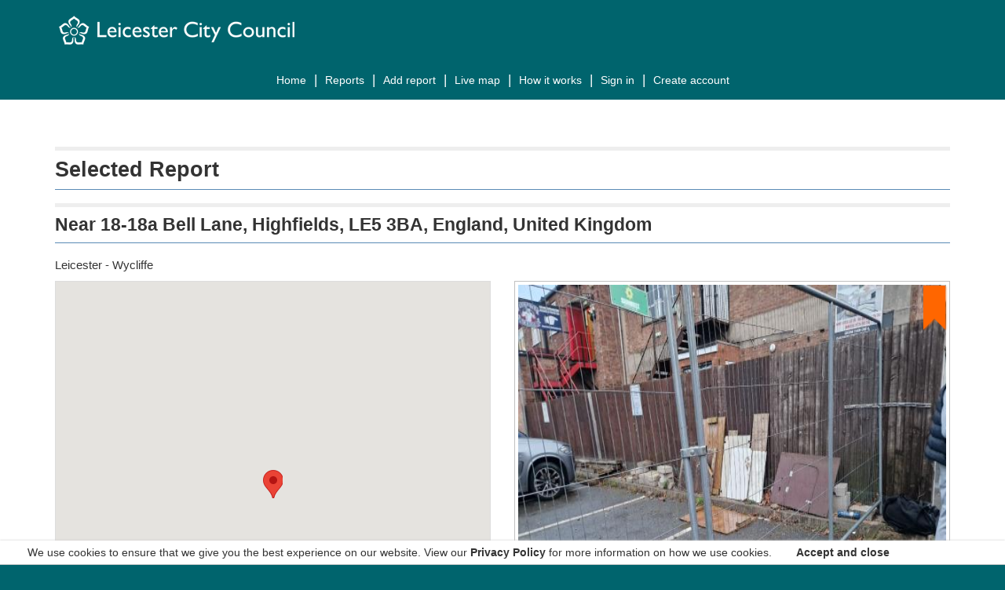

--- FILE ---
content_type: text/html; charset=utf-8
request_url: https://oneclean.leicester.gov.uk/reports/report/bd960226-e10c-4ebc-aee2-8e4637760ed9
body_size: 14628
content:

<!DOCTYPE html>
<html lang="en">
<head id="ctl00_head"><meta charset="utf-8" /><meta http-equiv="X-UA-Compatible" content="IE=edge" /><title>
	
    Love Leicester - Find reports

</title><meta name="description" content="Love Clean Streets - Love Where You Live" /><meta name="author" content="bbits" /><meta name="viewport" content="width=device-width, initial-scale=1" /><link href="https://fonts.googleapis.com/css?family=Poppins" rel="stylesheet" />
     
    

    <!-- Atom & RSS =================== -->
    <link rel='alternate' type='application/rss+xml' title='main rss feed' href='https://oneclean.leicester.gov.uk/reports/feed' /><link rel='alternate' type='application/atom+xml' title='main atom feed' href='https://oneclean.leicester.gov.uk/reports/feed/atom' />
    <!-- Facebook Meta =================== -->
    <meta property="og:site_name" content="Love Clean Streets" /><meta property="og:description" content="Report environmental issues with your mobile phone, or via the web, and get them acted upon anywhere in the world." /><meta property="og:url" content="http://lovecleanstreets.com" /><meta property="og:title" content="Visit Love Clean Streets and start reporting today" /><meta property="og:image" content="https://mediaklik.blob.core.windows.net/content/twitter_lcs.jpg" /><meta name="apple-itunes-app" content="app-id=514610587" />
    <!-- Twitter meta -->
    



<meta name = "twitter:card" content="summary" />
    <meta name = "twitter:site" content="@("@lovecleanstreet")" />
    <meta name = "twitter:title" content="Leicester" />
    <meta name = "twitter:description" content="Report environmental issues with your mobile phone, or via the web, and get them acted upon anywhere in the world." />    




  <link rel="apple-touch-icon" sizes="180x180" href="https://mediaklik.blob.core.windows.net/content/websites/leicester4v2/favicon/apple-touch-icon.png" />
        <link rel="icon" type="image/png" sizes="32x32" href="https://mediaklik.blob.core.windows.net/content/websites/leicester4v2/favicon/favicon-32x32.png" />
        <link rel="icon" type="image/png" sizes="16x16" href="https://mediaklik.blob.core.windows.net/content/websites/leicester4v2/favicon/favicon-16x16.png" />
        <link rel="manifest" href="https://mediaklik.blob.core.windows.net/content/websites/leicester4v2/favicon/site.webmanifest" />
        <link rel="mask-icon" href="https://mediaklik.blob.core.windows.net/content/websites/leicester4v2/favicon/safari-pinned-tab.svg" color="#2b4972" />
        <link rel="shortcut icon" href="https://mediaklik.blob.core.windows.net/content/websites/leicester4v2/favicon/favicon.ico" />
        <meta name="apple-mobile-web-app-title" content="favicon">
        <meta name="application-name" content="favicon">
        <meta name="msapplication-TileColor" content="#77bb55">
        <meta name="msapplication-config" content="https://mediaklik.blob.core.windows.net/content/websites/leicester4v2/favicon/browserconfig.xml" />
        <meta name="theme-color" content="#ffffff">  



    <!-- [StyleSheets] =================== -->

    <link href="https://mediaklik.blob.core.windows.net/content/websites/leicester4v2/css/theme4.css" rel="stylesheet" type="text/css" /><link href="/content/overcast/jquery-ui-1.7.2.custom.css" rel="stylesheet" type="text/css" />

    <!-- [Settings] =================== -->
    <script type="text/javascript">
	var LCS = LCS || {};
	LCS.settings = {
	imageRoot: "https://api.mediaklik.com/images",
	apiRoot: "https://api.mediaklik.com",
	sharedRoot: "https://mediaklik.blob.core.windows.net",
	adminSiteRoot: "https://admin.mediaklik.com",
	analysisAPILocation: "https://analysis-api.lovecleanstreets.com",
	lookupServicePath: "/lookup/",
	authEnableTimeoutDialog: true,
	authShowTimeoutDialog: false,
	authTimeoutMinutes: 30,
	authCountdownSeconds: 60,
	authLogoutUrl: "/account/logout",
	authKeepAliveUrl: "/account/keepalive",
	languageSetting: "en-GB",
	};

</script><link href="https://mediaklik.blob.core.windows.net/content/shared/lightbox2/lightbox.css" rel="stylesheet" type="text/css" />

    <script src="https://use.fontawesome.com/3472193974.js"></script>
</head>

<body>


   <section aria-label="Skip to main content" >
    <a id="skipNav"
        href="#main"
        class="sr-only sr-only-focusable">Skip Navigation
    </a>
    </section>


<header class="lcsHeader">
    <div class="container">
        <div class="row">
            <div class="col-xs-6 col-sm-4 col-md-2 vcenter navbar-header">
                <a  href="https://www.leicester.gov.uk/">
                    <img src="https://mediaklik.blob.core.windows.net/content/websites/leicester4v2/images/lcc-masthead-logo.png" alt="Leicester Council Website">

                </a>
            </div>
            
        </div>
    </div>
</header>

 <nav id="header-navbar" class="navbar lcsHeader" aria-label="main menu">
        <div class="container  navbar-center">
            <div class="navbar-header">
                <button type="button" class="navbar-toggle collapsed" data-toggle="collapse" data-target="#navbar" aria-expanded="false" aria-controls="navbar">
                    <span class="sr-only">Toggle navigation</span>
                    <span class="icon-bar"></span>
                    <span class="icon-bar"></span>
                    <span class="icon-bar"></span>
                </button>

            </div>

            <div id="navbar" class="navbar-collapse collapse lcsHeader">
                <ul class="nav navbar-nav">
                    
                        <li class="nav-main-anchor"><a href="/reports/home" title="Home">Home</a></li>
                        
                    <li class="nav-main-anchor"><a href="/reports">Reports</a></li>

                    <li class="nav-main-anchor"><a href="/reports/add">
                     Add report
                    </a></li>
                    
                    <li class="nav-main-anchor"><a href="/reports/livemap">Live map</a></li>
                    
                    <li class="nav-main-anchor"><a href="/help">How it works</a></li>
                    
                    <li class="nav-main-anchor "><a href="/account/logon">Sign In</a></li>
                            
                            <li class="nav-main-anchor "><a href="/account/create">Create Account</a></li>
                            
                </ul>
            </div>
        </div>
    </nav>

<main id="main">
        

        
    
    <div class="container">
        
        <div class="row">
            <div id="selectedreport">
                


<div class="col-md-12">
    <div id="results"></div>
    <h1>Selected Report</h1>
    <h2 class="report-address">Near&nbsp;18-18a Bell Lane, Highfields, LE5 3BA, England, United Kingdom</h2>
    <div class="wardContainer">
        <p>
            Leicester                                                    - 
            Wycliffe
        </p>
    </div>
</div>
<div class="col-md-12">

    <div class="row">
        <div class="col-md-6 col-sm-6">
            <div class="selectedreportmap">
                

<div class="dynamicMapping">
    <div class='info'></div>
    <div id="google_map_canvas" class="mapDisplay"></div>
    <div id="bing_map_canvas" class="mapDisplay"></div>
</div>
            </div>
        </div>
        <div class="col-md-6 col-sm-6">
            <div class="currentReportDetailsContainer">
                
                

<a data-lightbox="images1" class="" data-title='There&amp;#39;s some waste left around in the parking area. Please resolve this issue.-18-18a Bell Lane, Highfields, LE5 3BA, England, United Kingdom' data-alt='There&amp;#39;s some waste left around in the parking area. Please resolve this issue.-18-18a Bell Lane, Highfields, LE5 3BA, England, United Kingdom' href='https://api.mediaklik.com/images/d094da1d-cc75-4e31-a870-4689691aaa8b?w=600&r=88414'>
    
    <img class='lazyloadingimg reportImage' alt='There&amp;#39;s some waste left around in the parking area. Please resolve this issue.-18-18a Bell Lane, Highfields, LE5 3BA, England, United Kingdom' title='There&amp;#39;s some waste left around in the parking area. Please resolve this issue.-18-18a Bell Lane, Highfields, LE5 3BA, England, United Kingdom' src='https://api.mediaklik.com/images/d094da1d-cc75-4e31-a870-4689691aaa8b?w=600&r=88414' />

</a>

                
                 <!-- Report Progress Indicator -->
                <div class="reportProgressIndicator">
                    <img src="/content/boiler/images/indicatoramber.png" title=" In Progress" alt=" In Progress" />
                </div>
                <!-- End Report Progress Indicator -->
            </div>
            
        </div>
        <div class="clear"></div>
    </div>
    <div class="row">
        <div class="col-md-6 col-sm-6">
            <h2>Description</h2>
            <div class="descriptionContainer">
                There&#39;s some waste left around in the parking area. Please resolve this issue.
                
            </div>

            <div class="linkEmbedContainer">
                <span class="permalink">Permalink: <a href="/reports/report/bd960226-e10c-4ebc-aee2-8e4637760ed9">https://oneclean.leicester.gov.uk/reports/report/bd960226-e10c-4ebc-aee2-8e4637760ed9</a></span>
               
            </div>
        </div>

        <div class="col-md-6 col-sm-6 selectedReport-details">
            <h2>Details</h2>
            
            <div class="row row-striped">
                <div class="col-md-6 col-sm-6">
                    Reported</div>
                <div class="col-md-6 col-sm-6">
                    02/04/2024 21:38</div>
            </div>
             <div class="row row-striped">
                <div class="col-md-6 col-sm-6">
                    Visible to public</div>
                <div class="col-md-6 col-sm-6">
                   Yes
                </div>
            </div>
            <div class="row row-striped">
                <div class="col-md-6 col-sm-6">
                    Category</div>
                <div class="col-md-6 col-sm-6">
                  Litter
                </div>
            </div>
            <div class="row row-striped">
                <div class="col-md-6 col-sm-6">
                    Status</div>
                <div class="col-md-6 col-sm-6">
                 In Progress
                    <span ></span>  
                    <span ></span>
                    <span  ></span>
                </div>
            </div>
             <div class="row row-striped">
                <div class="col-md-6 col-sm-6">
                    Completed</div>
                <div class="col-md-6 col-sm-6">
                   No
                    
                </div>
            </div>
            <div class="row jobCodeReport row-striped">
                <div class="col-md-6 col-sm-6">
                    Job Code</div>
                <div class="col-md-6 col-sm-6">
                3978714
                </div>
            </div>
               
                </div>        
        <div class="clear"></div>
    </div>
</div>




<div class="col-md-12 single">
    <div class="reportitems">
        <h2>Other items related to this report</h2>
        <table summary="Other items related to this report">
            
        
            <tr>
                <td class="reportitemimage">
                    

<a data-lightbox="images1" class="" data-title='This issue is being investigated and will be resolved as soon as possible

Thank you for using Love Leicester. You’re making a real difference.

-18-18a Bell Lane, Highfields, LE5 3BA, England, United Kingdom' data-alt='This issue is being investigated and will be resolved as soon as possible

Thank you for using Love Leicester. You’re making a real difference.

-18-18a Bell Lane, Highfields, LE5 3BA, England, United Kingdom' href='https://api.mediaklik.com/images/c5982c38-9691-43ed-b7bc-f16e344fd148?w=600&r=24295'>
    
    <img class='lazyloadingimg reportImage' alt='This issue is being investigated and will be resolved as soon as possible

Thank you for using Love Leicester. You’re making a real difference.

-18-18a Bell Lane, Highfields, LE5 3BA, England, United Kingdom' title='This issue is being investigated and will be resolved as soon as possible

Thank you for using Love Leicester. You’re making a real difference.

-18-18a Bell Lane, Highfields, LE5 3BA, England, United Kingdom' src='https://api.mediaklik.com/images/c5982c38-9691-43ed-b7bc-f16e344fd148?w=600&r=24295' />

</a>

                </td>
                <td class="reportitemdetails">
                    <span class="reportItemNotes">03/04/2024 09:41</span>
                    <span class="reportItemNotes">This issue is being investigated and will be resolved as soon as possible

Thank you for using Love Leicester. You’re making a real difference.

</span>
                    <span class="reportItemNotes">
                        
                    </span>
                </td>
            </tr>
            
            <tr>
                <td class="reportitemimage">
                    

<a data-lightbox="images1" class="" data-title='This issue is being investigated and will be resolved as soon as possible.

Thank you for using Love Clean Streets. You’re making a real difference.
-18-18a Bell Lane, Highfields, LE5 3BA, England, United Kingdom' data-alt='This issue is being investigated and will be resolved as soon as possible.

Thank you for using Love Clean Streets. You’re making a real difference.
-18-18a Bell Lane, Highfields, LE5 3BA, England, United Kingdom' href='https://api.mediaklik.com/images/c22d8828-9ae7-4b1f-951e-c1d1a04a38bc?w=600&r=24295'>
    
    <img class='lazyloadingimg reportImage' alt='This issue is being investigated and will be resolved as soon as possible.

Thank you for using Love Clean Streets. You’re making a real difference.
-18-18a Bell Lane, Highfields, LE5 3BA, England, United Kingdom' title='This issue is being investigated and will be resolved as soon as possible.

Thank you for using Love Clean Streets. You’re making a real difference.
-18-18a Bell Lane, Highfields, LE5 3BA, England, United Kingdom' src='https://api.mediaklik.com/images/c22d8828-9ae7-4b1f-951e-c1d1a04a38bc?w=600&r=24295' />

</a>

                </td>
                <td class="reportitemdetails">
                    <span class="reportItemNotes">17/04/2024 15:58</span>
                    <span class="reportItemNotes">This issue is being investigated and will be resolved as soon as possible.<br/><br/>Thank you for using Love Clean Streets. You’re making a real difference.<br/></span>
                    <span class="reportItemNotes">
                        
                    </span>
                </td>
            </tr>
            
        </table>
    </div>
</div>


<div class="clear"></div>




            </div>
        </div>
        <form action="/reports" method="post" onclick="Sys.Mvc.AsyncForm.handleClick(this, new Sys.UI.DomEvent(event));" onsubmit="Sys.Mvc.AsyncForm.handleSubmit(this, new Sys.UI.DomEvent(event), { insertionMode: Sys.Mvc.InsertionMode.replace, updateTargetId: &#39;reportList&#39;, onBegin: Function.createDelegate(this, gettingReports), onComplete: Function.createDelegate(this, gotReports), onSuccess: Function.createDelegate(this, gotReportsSuccess) });"><input name="__RequestVerificationToken" type="hidden" value="5W88JUpYUjhSWxNqnf5c1Ld-juum5_zlJ-b2_fffalpX0jgSnKI_7x44jQQT87WTKNnJTrMxM12acGq1-gaQog_xXYNTaHp2smm4Ol6kZUQ1" />
        <div class="row">
            <div id="reportfilter" class="clearfix">
                <input id="Take" name="Take" type="hidden" value="0" />

                <div class="col-md-12">
                        
                    <h1>Find reports</h1>                   
                    
                    <div class="row">
                        <div class="col-md-6 col-sm-6">
                            <div class="panel panel-default ">
                                <div class="panel-body">
                                    <fieldset class="formbottom">
                                        <input id="AuthorityId" name="AuthorityId" type="hidden" value="313" />

                                        
                                        <div class="form-group">
                                            <label for="WardId" class="control-label">Ward</label>
                                            <select class="form-control" id="WardId" name="WardId"><option value="">Any ward</option>
<option value="4775">Beaumont Leys</option>
<option value="4776">Aylestone</option>
<option value="4777">Braunstone Park &amp; Rowley Fields</option>
<option value="4778">Eyres Monsell</option>
<option value="4779">Saffron</option>
<option value="4780">Western</option>
<option value="4781">Fosse</option>
<option value="4782">Castle</option>
<option value="4783">Spinney Hills</option>
<option value="4784">Evington</option>
<option value="4785">North Evington</option>
<option value="4786">Abbey</option>
<option value="4787">Rushey Mead</option>
<option value="4788">Humberstone &amp; Hamilton</option>
<option value="4789">Troon</option>
<option value="4790">Westcotes</option>
<option value="4791">Knighton</option>
<option value="4792">Stoneygate</option>
<option value="4793">Wycliffe</option>
<option value="4794">Belgrave</option>
<option value="4795">Thurncourt</option>
</select>
                                        </div>
                                        <div class="form-group">
                                            <label for="CategoryList" class="control-label">Category</label>
                                            <select class="form-control" id="CategoryList" name="CategoryId"><option data-id="-1" value="-1">Please Select a Category</option>
<option class="catgroup" data-id="402" disabled="disabled" value="-1">Abandoned items</option>
<option data-groupname="Abandoned items" data-id="11261" value="11261">&nbsp;&nbsp;Abandoned trolley</option>
<option data-groupname="Abandoned items" data-id="12190" value="12190">&nbsp;&nbsp;Abandoned vehicle</option>
<option class="catgroup" data-id="400" disabled="disabled" value="-1">Environmental issues</option>
<option data-groupname="Environmental issues" data-id="11261" value="11261">&nbsp;&nbsp;Abandoned trolley</option>
<option data-groupname="Environmental issues" data-id="12190" value="12190">&nbsp;&nbsp;Abandoned vehicle</option>
<option data-groupname="Environmental issues" data-id="11818" value="11818">&nbsp;&nbsp;Bins left on the street</option>
<option data-groupname="Environmental issues" data-id="12202" value="12202">&nbsp;&nbsp;Broken glass</option>
<option data-groupname="Environmental issues" data-id="11492" value="11492">&nbsp;&nbsp;Commercial bin issue</option>
<option data-groupname="Environmental issues" data-id="11304" value="11304">&nbsp;&nbsp;Dead animals</option>
<option data-groupname="Environmental issues" data-id="11507" value="11507">&nbsp;&nbsp;Dog fouling</option>
<option data-groupname="Environmental issues" data-id="12198" value="12198">&nbsp;&nbsp;Dog fouling bin issue</option>
<option data-groupname="Environmental issues" data-id="12191" value="12191">&nbsp;&nbsp;Fly-posting</option>
<option data-groupname="Environmental issues" data-id="11330" value="11330">&nbsp;&nbsp;Fly-tipping</option>
<option data-groupname="Environmental issues" data-id="11614" value="11614">&nbsp;&nbsp;Graffiti</option>
<option data-groupname="Environmental issues" data-id="11500" value="11500">&nbsp;&nbsp;Hazardous materials</option>
<option data-groupname="Environmental issues" data-id="12212" value="12212">&nbsp;&nbsp;Litter</option>
<option data-groupname="Environmental issues" data-id="12218" value="12218">&nbsp;&nbsp;Something blocking a road or pavement</option>
<option data-groupname="Environmental issues" data-id="11422" value="11422">&nbsp;&nbsp;Street cleaning</option>
<option data-groupname="Environmental issues" data-id="12199" value="12199">&nbsp;&nbsp;Syringes and needles</option>
<option data-groupname="Environmental issues" data-id="12260" value="12260">&nbsp;&nbsp;Weed problem</option>
<option class="catgroup" data-id="406" disabled="disabled" value="-1">Nice things :)</option>
<option data-groupname="Nice things :)" data-id="11466" value="11466">&nbsp;&nbsp;Love Leicester</option>
<option class="catgroup" data-id="403" disabled="disabled" value="-1">Parks and open spaces</option>
<option data-groupname="Parks and open spaces" data-id="12194" value="12194">&nbsp;&nbsp;Bench issue</option>
<option data-groupname="Parks and open spaces" data-id="12202" value="12202">&nbsp;&nbsp;Broken glass</option>
<option data-groupname="Parks and open spaces" data-id="11507" value="11507">&nbsp;&nbsp;Dog fouling</option>
<option data-groupname="Parks and open spaces" data-id="12212" value="12212">&nbsp;&nbsp;Litter</option>
<option data-groupname="Parks and open spaces" data-id="12211" value="12211">&nbsp;&nbsp;Litter bin</option>
<option data-groupname="Parks and open spaces" data-id="12203" value="12203">&nbsp;&nbsp;Overgrown grass or shrubs</option>
<option data-groupname="Parks and open spaces" data-id="12224" value="12224">&nbsp;&nbsp;Park issue</option>
<option data-groupname="Parks and open spaces" data-id="12214" value="12214">&nbsp;&nbsp;Play area issue</option>
<option data-groupname="Parks and open spaces" data-id="11349" value="11349">&nbsp;&nbsp;Tree issue</option>
<option data-groupname="Parks and open spaces" data-id="12260" value="12260">&nbsp;&nbsp;Weed problem</option>
<option class="catgroup" data-id="401" disabled="disabled" value="-1">Street or road issues</option>
<option data-groupname="Street or road issues" data-id="12194" value="12194">&nbsp;&nbsp;Bench issue</option>
<option data-groupname="Street or road issues" data-id="11292" value="11292">&nbsp;&nbsp;Bollard issue</option>
<option data-groupname="Street or road issues" data-id="11674" value="11674">&nbsp;&nbsp;Bridge issue</option>
<option data-groupname="Street or road issues" data-id="11507" value="11507">&nbsp;&nbsp;Dog fouling</option>
<option data-groupname="Street or road issues" data-id="12198" value="12198">&nbsp;&nbsp;Dog fouling bin issue</option>
<option data-groupname="Street or road issues" data-id="11330" value="11330">&nbsp;&nbsp;Fly-tipping</option>
<option data-groupname="Street or road issues" data-id="12188" value="12188">&nbsp;&nbsp;Illegal parking</option>
<option data-groupname="Street or road issues" data-id="12211" value="12211">&nbsp;&nbsp;Litter bin</option>
<option data-groupname="Street or road issues" data-id="11667" value="11667">&nbsp;&nbsp;Manhole cover issue</option>
<option data-groupname="Street or road issues" data-id="12203" value="12203">&nbsp;&nbsp;Overgrown grass or shrubs</option>
<option data-groupname="Street or road issues" data-id="12225" value="12225">&nbsp;&nbsp;Pavements and footpaths</option>
<option data-groupname="Street or road issues" data-id="12197" value="12197">&nbsp;&nbsp;Permanent traffic light issue</option>
<option data-groupname="Street or road issues" data-id="11539" value="11539">&nbsp;&nbsp;Potholes</option>
<option data-groupname="Street or road issues" data-id="12193" value="12193">&nbsp;&nbsp;Road markings – existing</option>
<option data-groupname="Street or road issues" data-id="11283" value="11283">&nbsp;&nbsp;Road markings – new</option>
<option data-groupname="Street or road issues" data-id="12196" value="12196">&nbsp;&nbsp;Road sign issue</option>
<option data-groupname="Street or road issues" data-id="11422" value="11422">&nbsp;&nbsp;Street cleaning</option>
<option data-groupname="Street or road issues" data-id="12209" value="12209">&nbsp;&nbsp;Street light issue</option>
<option data-groupname="Street or road issues" data-id="12246" value="12246">&nbsp;&nbsp;Street name plate issue</option>
<option data-groupname="Street or road issues" data-id="12200" value="12200">&nbsp;&nbsp;Temporary traffic lights / roadworks issue</option>
<option data-groupname="Street or road issues" data-id="11349" value="11349">&nbsp;&nbsp;Tree issue</option>
<option data-groupname="Street or road issues" data-id="11634" value="11634">&nbsp;&nbsp;Verge issue</option>
<option data-groupname="Street or road issues" data-id="12260" value="12260">&nbsp;&nbsp;Weed problem</option>
<option class="catgroup" data-id="404" disabled="disabled" value="-1">Waste and recycling</option>
<option data-groupname="Waste and recycling" data-id="12198" value="12198">&nbsp;&nbsp;Dog fouling bin issue</option>
<option data-groupname="Waste and recycling" data-id="12212" value="12212">&nbsp;&nbsp;Litter</option>
<option data-groupname="Waste and recycling" data-id="12211" value="12211">&nbsp;&nbsp;Litter bin</option>
<option data-groupname="Waste and recycling" data-id="12199" value="12199">&nbsp;&nbsp;Syringes and needles</option>
</select>
                                        </div>
                                        <div class="form-group">
                                            <label for="Completed" class="control-label">Report status</label>
                                            <select Title="Search for completed or not completed reports" class="form-control" id="Completed" name="Completed"><option value="">Completed?</option>
<option value="True">Yes</option>
<option value="False">No</option>
</select>
                                        </div>
                                    </fieldset>
                                </div>
                            </div>
                        </div>

                        <div class="col-md-6 col-sm-6">
                            <div class="panel panel-default mediumPanel">
                                <div class="panel-body">
                                    <fieldset class="formbottom">
                                        <div class="form-group" id="hashtag">
                                            <label for="Tag" class="control-label">Hashtag</label>
                                            <input class="form-control" id="Tag" name="Tag" type="text" value="" />
                                        </div>
                                        

                                        <div class="form-group">
                                            <label for="ReportedStartDate" class="control-label">Reported since</label>
                                            <input aria-describedby="reportedStartDateDescription" class="form-control" id="ReportedStartDate" name="ReportedStartDate" type="text" value="27/01/2026" />
                                            
                                            <span   id="reportedStartDateDescription"><span class="sr-only">(date format: dd/mm/yyyy)</span></span>
                                        </div>
                                    </fieldset>
                                </div>
                            </div>
                        </div>

                        <div id="filtercontrols" class="col-md-12">
                            <fieldset class="controls">  
                                <input class="btn btn-success" id="findReportBtn" type="submit" value="Find" onclick="setNumberToLoad(true);" />
                                <a class="btn btn-danger" href="/reports" id="resetReportBtn">Reset</a>
                                
                            </fieldset>
                            <div class="loading" style="display: none">
                                <img alt="loading" src="/content/lightbox/images/lightbox-ico-loading.gif" />
                                <span>Loading ...</span>
                            </div>
                        </div>
                    </div>
                </div>
            </div>
        </div>

        <div class="row">
            <div id="reportList" class="reportList col-md-12">
                
<div class="reportsSearchFeedback">
    
    <div class="alert alert-success" role="alert" aria-atomic="true">
        20 of 63 reports shown. To show more, please click &quot;Load More&quot; below.
    </div>
    
</div>

<div class="reportListOuterContainer clearfix">
    

<div class="reportListContainer col-lg-3 col-md-4 col-sm-4 col-xs-6">
    <div class="thumbnail reportItem">
        <a href="https://oneclean.leicester.gov.uk/reports/report/6aec399c-c11d-475d-b8c5-916cffedd222">

            
    <img class='lazyloadingimg reportImage' alt='This is the same every week someone dumps something after you clean it up-30A, Twycross Street, Leicester, LE2 0DU' title='This is the same every week someone dumps something after you clean it up-30A, Twycross Street, Leicester, LE2 0DU' src='https://api.mediaklik.com/images/9a51eae6-b74b-43f9-89ec-0280a01fe109?w=600&r=24295' />

      <!-- Report Progress Indicator -->
            <div class="reportProgressIndicator">
                <img src="/content/boiler/images/indicatoramber.png" title=" In Progress" alt=" In Progress" />
            </div>
            <!-- End Report Progress Indicator -->
        </a>
        <div class="caption reportListItemDetails">
            <small class="reportListItemDate">
                28/01/2026 13:30
            </small>

            <span class="reportListItemDescription">
                We’re investigating this issue, and it will be resolved as soon as possible.
Thank you for using Love Clean Streets. Your reports are making a real difference.

                          </span>

            <div class="reportListItemStatus">
                In Progress
            </div>

            <span class="reportListItemLink">
                <a class="btn btn-success" href="/reports/report/6aec399c-c11d-475d-b8c5-916cffedd222">Full Details</a>
            </span>
        </div>
    </div>
</div>

<div class="reportListContainer col-lg-3 col-md-4 col-sm-4 col-xs-6">
    <div class="thumbnail reportItem">
        <a href="https://oneclean.leicester.gov.uk/reports/report/8b0f6fc5-5cf1-40ca-b004-4e2d1c8ebdff">

            
    <img class='lazyloadingimg reportImage' alt='2 XL womble bags 2 toys bikes and some metal -75 Holkham Avenue, Leicester, LE4 9US' title='2 XL womble bags 2 toys bikes and some metal -75 Holkham Avenue, Leicester, LE4 9US' src='https://api.mediaklik.com/images/fe01de5b-fa64-4b4e-982c-585ceabb6a81?w=600&r=24295' />

      <!-- Report Progress Indicator -->
            <div class="reportProgressIndicator">
                <img src="/content/boiler/images/indicatoramber.png" title=" In Progress" alt=" In Progress" />
            </div>
            <!-- End Report Progress Indicator -->
        </a>
        <div class="caption reportListItemDetails">
            <small class="reportListItemDate">
                28/01/2026 13:25
            </small>

            <span class="reportListItemDescription">
                We’re investigating this issue, and it will be resolved as soon as possible.
Thank you for using Love Clean Streets. Your reports are making a real difference.

                          </span>

            <div class="reportListItemStatus">
                In Progress
            </div>

            <span class="reportListItemLink">
                <a class="btn btn-success" href="/reports/report/8b0f6fc5-5cf1-40ca-b004-4e2d1c8ebdff">Full Details</a>
            </span>
        </div>
    </div>
</div>

<div class="reportListContainer col-lg-3 col-md-4 col-sm-4 col-xs-6">
    <div class="thumbnail reportItem">
        <a href="https://oneclean.leicester.gov.uk/reports/report/8c32e7cd-ddbe-44d3-81e7-3dd690075675">

            
    <img class='lazyloadingimg reportImage' alt='X4 bags of construction waste on Edge of park and path just past the entrance. -12 Haig Place, Leicester, LE3 1EL' title='X4 bags of construction waste on Edge of park and path just past the entrance. -12 Haig Place, Leicester, LE3 1EL' src='https://api.mediaklik.com/images/5897c79b-59c8-4e73-a1cf-77b8253b61d4?w=600&r=24295' />

      <!-- Report Progress Indicator -->
            <div class="reportProgressIndicator">
                <img src="/content/boiler/images/indicatoramber.png" title=" In Progress" alt=" In Progress" />
            </div>
            <!-- End Report Progress Indicator -->
        </a>
        <div class="caption reportListItemDetails">
            <small class="reportListItemDate">
                28/01/2026 13:15
            </small>

            <span class="reportListItemDescription">
                We’re investigating this issue, and it will be resolved as soon as possible.
Thank you for using Love Clean Streets. Your reports are making a real difference.

                          </span>

            <div class="reportListItemStatus">
                In Progress
            </div>

            <span class="reportListItemLink">
                <a class="btn btn-success" href="/reports/report/8c32e7cd-ddbe-44d3-81e7-3dd690075675">Full Details</a>
            </span>
        </div>
    </div>
</div>

<div class="reportListContainer col-lg-3 col-md-4 col-sm-4 col-xs-6">
    <div class="thumbnail reportItem">
        <a href="https://oneclean.leicester.gov.uk/reports/report/18a092b2-7b00-435d-bca8-664c61abc1a9">

            
    <img class='lazyloadingimg reportImage' alt='Fly tipping and rubbish left on street.-Leicester Castle Business School, Castle View, Leicester, LE1 5WH' title='Fly tipping and rubbish left on street.-Leicester Castle Business School, Castle View, Leicester, LE1 5WH' src='https://api.mediaklik.com/images/e093c8cd-609b-4934-8076-1162a546d086?w=600&r=24295' />

      <!-- Report Progress Indicator -->
            <div class="reportProgressIndicator">
                <img src="/content/boiler/images/indicatoramber.png" title=" In Progress" alt=" In Progress" />
            </div>
            <!-- End Report Progress Indicator -->
        </a>
        <div class="caption reportListItemDetails">
            <small class="reportListItemDate">
                28/01/2026 12:48
            </small>

            <span class="reportListItemDescription">
                We’re investigating this issue, and it will be resolved as soon as possible.
Thank you for using Love Clean Streets. Your reports are making a real difference.

                          </span>

            <div class="reportListItemStatus">
                In Progress
            </div>

            <span class="reportListItemLink">
                <a class="btn btn-success" href="/reports/report/18a092b2-7b00-435d-bca8-664c61abc1a9">Full Details</a>
            </span>
        </div>
    </div>
</div>

<div class="reportListContainer col-lg-3 col-md-4 col-sm-4 col-xs-6">
    <div class="thumbnail reportItem">
        <a href="https://oneclean.leicester.gov.uk/reports/report/02fc6ca9-039d-4c95-8991-4565eb969907">

            
    <img class='lazyloadingimg reportImage' alt='2 mattresses dumped -Flat 1, Wimbledon House, 21 Wimbledon Street, Leicester, LE1 1SU' title='2 mattresses dumped -Flat 1, Wimbledon House, 21 Wimbledon Street, Leicester, LE1 1SU' src='https://api.mediaklik.com/images/aa3967ee-274c-4fde-be77-710df505de17?w=600&r=24295' />

      <!-- Report Progress Indicator -->
            <div class="reportProgressIndicator">
                <img src="/content/boiler/images/indicatoramber.png" title=" In Progress" alt=" In Progress" />
            </div>
            <!-- End Report Progress Indicator -->
        </a>
        <div class="caption reportListItemDetails">
            <small class="reportListItemDate">
                28/01/2026 12:09
            </small>

            <span class="reportListItemDescription">
                We’re investigating this issue, and it will be resolved as soon as possible.
Thank you for using Love Clean Streets. Your reports are making a real difference.

                          </span>

            <div class="reportListItemStatus">
                In Progress
            </div>

            <span class="reportListItemLink">
                <a class="btn btn-success" href="/reports/report/02fc6ca9-039d-4c95-8991-4565eb969907">Full Details</a>
            </span>
        </div>
    </div>
</div>

<div class="reportListContainer col-lg-3 col-md-4 col-sm-4 col-xs-6">
    <div class="thumbnail reportItem">
        <a href="https://oneclean.leicester.gov.uk/reports/report/4242569f-8e05-4cf9-afcc-d39761d28a3e">

            
    <img class='lazyloadingimg reportImage' alt='The Laurel bush has overgrown the pavement making people either walk on the verge or have to go onto the road to get by. Not practical for disabled people or pushchair users. This was reported last year, and it has STILL not been sorted!-41 Abbots Road North, Leicester, LE5 1DD' title='The Laurel bush has overgrown the pavement making people either walk on the verge or have to go onto the road to get by. Not practical for disabled people or pushchair users. This was reported last year, and it has STILL not been sorted!-41 Abbots Road North, Leicester, LE5 1DD' src='https://api.mediaklik.com/images/3debcbc2-40e1-42f7-a4cb-d8f4b1fad696?w=600&r=24295' />

      <!-- Report Progress Indicator -->
            <div class="reportProgressIndicator">
                <img src="/content/boiler/images/indicatoramber.png" title=" In Progress" alt=" In Progress" />
            </div>
            <!-- End Report Progress Indicator -->
        </a>
        <div class="caption reportListItemDetails">
            <small class="reportListItemDate">
                28/01/2026 11:50
            </small>

            <span class="reportListItemDescription">
                This issue is being investigated and will be resolved as soon as possible.
Thank you for using Love Clean Streets. You’re making a real difference.


                          </span>

            <div class="reportListItemStatus">
                In Progress
            </div>

            <span class="reportListItemLink">
                <a class="btn btn-success" href="/reports/report/4242569f-8e05-4cf9-afcc-d39761d28a3e">Full Details</a>
            </span>
        </div>
    </div>
</div>

<div class="reportListContainer col-lg-3 col-md-4 col-sm-4 col-xs-6">
    <div class="thumbnail reportItem">
        <a href="https://oneclean.leicester.gov.uk/reports/report/2d38cc5a-cae3-47de-a533-5e74a8b5ae6a">

            
    <img class='lazyloadingimg reportImage' alt='Reporting AGAIN. I spotted the last pile you&amp;#39;d added flytipping tape to I think but it&amp;#39;s still happe ing every week! The street is full of trash! It might be cultural we have a lot of medics from around the world round here and students neither of which seem to know how to handle trash from what I&amp;#39;ve seen at my own block. Maybe some for of education/training is needed because if you keep cleaning they&amp;#39;ll keep dumping -10 Mint Road, Leicester, LE2 7EB' title='Reporting AGAIN. I spotted the last pile you&amp;#39;d added flytipping tape to I think but it&amp;#39;s still happe ing every week! The street is full of trash! It might be cultural we have a lot of medics from around the world round here and students neither of which seem to know how to handle trash from what I&amp;#39;ve seen at my own block. Maybe some for of education/training is needed because if you keep cleaning they&amp;#39;ll keep dumping -10 Mint Road, Leicester, LE2 7EB' src='https://api.mediaklik.com/images/7f5ec6c4-7d9f-413d-a963-3ac330af95bf?w=600&r=24295' />

      <!-- Report Progress Indicator -->
            <div class="reportProgressIndicator">
                <img src="/content/boiler/images/indicatoramber.png" title=" In Progress" alt=" In Progress" />
            </div>
            <!-- End Report Progress Indicator -->
        </a>
        <div class="caption reportListItemDetails">
            <small class="reportListItemDate">
                28/01/2026 11:05
            </small>

            <span class="reportListItemDescription">
                We’re investigating this issue, and it will be resolved as soon as possible.
Thank you for using Love Clean Streets. Your reports are making a real difference.

                          </span>

            <div class="reportListItemStatus">
                In Progress
            </div>

            <span class="reportListItemLink">
                <a class="btn btn-success" href="/reports/report/2d38cc5a-cae3-47de-a533-5e74a8b5ae6a">Full Details</a>
            </span>
        </div>
    </div>
</div>

<div class="reportListContainer col-lg-3 col-md-4 col-sm-4 col-xs-6">
    <div class="thumbnail reportItem">
        <a href="https://oneclean.leicester.gov.uk/reports/report/387bfd75-a549-4e9b-8f9f-2ee7a1a9e2ec">

            
    <img class='lazyloadingimg reportImage' alt='Disgusting rubbish dumped in car park. -Co-Op Supermarket, Hillsborough Road, Leicester, LE2 9PT' title='Disgusting rubbish dumped in car park. -Co-Op Supermarket, Hillsborough Road, Leicester, LE2 9PT' src='https://api.mediaklik.com/images/838a89ee-489d-4650-a50d-5a47db3daa3d?w=600&r=24295' />

      <!-- Report Progress Indicator -->
            <div class="reportProgressIndicator">
                <img src="/content/boiler/images/indicatoramber.png" title=" In Progress" alt=" In Progress" />
            </div>
            <!-- End Report Progress Indicator -->
        </a>
        <div class="caption reportListItemDetails">
            <small class="reportListItemDate">
                28/01/2026 11:00
            </small>

            <span class="reportListItemDescription">
                We’re investigating this issue, and it will be resolved as soon as possible.
Thank you for using Love Clean Streets. Your reports are making a real difference.

                          </span>

            <div class="reportListItemStatus">
                In Progress
            </div>

            <span class="reportListItemLink">
                <a class="btn btn-success" href="/reports/report/387bfd75-a549-4e9b-8f9f-2ee7a1a9e2ec">Full Details</a>
            </span>
        </div>
    </div>
</div>

<div class="reportListContainer col-lg-3 col-md-4 col-sm-4 col-xs-6">
    <div class="thumbnail reportItem">
        <a href="https://oneclean.leicester.gov.uk/reports/report/74a2a180-ef50-4ef4-b63d-ef6ed2c349ca">

            
    <img class='lazyloadingimg reportImage' alt='Disgraceful fly tipping in the Co-op car park, Hillsborough Road, Glen Parva -166 Hillsborough Road, Leicester, LE2 9PP' title='Disgraceful fly tipping in the Co-op car park, Hillsborough Road, Glen Parva -166 Hillsborough Road, Leicester, LE2 9PP' src='https://api.mediaklik.com/images/4edbf857-79a9-4b4d-809c-d8644b4cd059?w=600&r=24295' />

      <!-- Report Progress Indicator -->
            <div class="reportProgressIndicator">
                <img src="/content/boiler/images/indicatoramber.png" title=" In Progress" alt=" In Progress" />
            </div>
            <!-- End Report Progress Indicator -->
        </a>
        <div class="caption reportListItemDetails">
            <small class="reportListItemDate">
                28/01/2026 10:58
            </small>

            <span class="reportListItemDescription">
                We’re investigating this issue, and it will be resolved as soon as possible.
Thank you for using Love Clean Streets. Your reports are making a real difference.

                          </span>

            <div class="reportListItemStatus">
                In Progress
            </div>

            <span class="reportListItemLink">
                <a class="btn btn-success" href="/reports/report/74a2a180-ef50-4ef4-b63d-ef6ed2c349ca">Full Details</a>
            </span>
        </div>
    </div>
</div>

<div class="reportListContainer col-lg-3 col-md-4 col-sm-4 col-xs-6">
    <div class="thumbnail reportItem">
        <a href="https://oneclean.leicester.gov.uk/reports/report/3bc75e15-96f2-4957-9427-9c69bee7b642">

            
    <img class='lazyloadingimg reportImage' alt='Rubbish on the corner of Walton Street-Huntsman Barbers, 176 Narborough Road, Leicester, LE3 0BU' title='Rubbish on the corner of Walton Street-Huntsman Barbers, 176 Narborough Road, Leicester, LE3 0BU' src='https://api.mediaklik.com/images/e2d5c590-ebf8-47b4-b9cc-4633b77f3fea?w=600&r=24295' />

      <!-- Report Progress Indicator -->
            <div class="reportProgressIndicator">
                <img src="/content/boiler/images/indicatoramber.png" title=" In Progress" alt=" In Progress" />
            </div>
            <!-- End Report Progress Indicator -->
        </a>
        <div class="caption reportListItemDetails">
            <small class="reportListItemDate">
                28/01/2026 10:52
            </small>

            <span class="reportListItemDescription">
                We’re investigating this issue, and it will be resolved as soon as possible.
Thank you for using Love Clean Streets. Your reports are making a real difference.

                          </span>

            <div class="reportListItemStatus">
                In Progress
            </div>

            <span class="reportListItemLink">
                <a class="btn btn-success" href="/reports/report/3bc75e15-96f2-4957-9427-9c69bee7b642">Full Details</a>
            </span>
        </div>
    </div>
</div>

<div class="reportListContainer col-lg-3 col-md-4 col-sm-4 col-xs-6">
    <div class="thumbnail reportItem">
        <a href="https://oneclean.leicester.gov.uk/reports/report/1a8b5daa-4b76-4d83-86e6-9b4240c56d58">

            
    <img class='lazyloadingimg reportImage' alt='Shacketon street -239 Belgrave Gate, Leicester, LE1 3LE' title='Shacketon street -239 Belgrave Gate, Leicester, LE1 3LE' src='https://api.mediaklik.com/images/aad336da-e290-4e7f-a3eb-47d302499951?w=600&r=24295' />

      <!-- Report Progress Indicator -->
            <div class="reportProgressIndicator">
                <img src="/content/boiler/images/indicatoramber.png" title=" In Progress" alt=" In Progress" />
            </div>
            <!-- End Report Progress Indicator -->
        </a>
        <div class="caption reportListItemDetails">
            <small class="reportListItemDate">
                28/01/2026 10:26
            </small>

            <span class="reportListItemDescription">
                We’re investigating this issue, and it will be resolved as soon as possible.
Thank you for using Love Clean Streets. Your reports are making a real difference.

                          </span>

            <div class="reportListItemStatus">
                In Progress
            </div>

            <span class="reportListItemLink">
                <a class="btn btn-success" href="/reports/report/1a8b5daa-4b76-4d83-86e6-9b4240c56d58">Full Details</a>
            </span>
        </div>
    </div>
</div>

<div class="reportListContainer col-lg-3 col-md-4 col-sm-4 col-xs-6">
    <div class="thumbnail reportItem">
        <a href="https://oneclean.leicester.gov.uk/reports/report/ee3ae150-051a-4b13-875d-2cd083a866e1">

            
    <img class='lazyloadingimg reportImage' alt='There is litter literally everywhere I live in LE4 area but it&amp;#39;s all over the city. Rubbish everywhere. It&amp;#39;s disgusting -Leicester, UK' title='There is litter literally everywhere I live in LE4 area but it&amp;#39;s all over the city. Rubbish everywhere. It&amp;#39;s disgusting -Leicester, UK' src='https://api.mediaklik.com/images/64c4b0f0-d30e-44c3-b469-cfa22e551e33?w=600&r=24295' />

      <!-- Report Progress Indicator -->
            <div class="reportProgressIndicator">
                <img src="/content/boiler/images/indicatoramber.png" title=" In Progress" alt=" In Progress" />
            </div>
            <!-- End Report Progress Indicator -->
        </a>
        <div class="caption reportListItemDetails">
            <small class="reportListItemDate">
                28/01/2026 09:27
            </small>

            <span class="reportListItemDescription">
                We’re investigating this issue, and it will be resolved as soon as possible.
Thank you for using Love Clean Streets. Your reports are making a real difference.

                          </span>

            <div class="reportListItemStatus">
                In Progress
            </div>

            <span class="reportListItemLink">
                <a class="btn btn-success" href="/reports/report/ee3ae150-051a-4b13-875d-2cd083a866e1">Full Details</a>
            </span>
        </div>
    </div>
</div>

<div class="reportListContainer col-lg-3 col-md-4 col-sm-4 col-xs-6">
    <div class="thumbnail reportItem">
        <a href="https://oneclean.leicester.gov.uk/reports/report/f72e49af-ac67-4f1d-bdf0-9fa4e4c593ae">

            
    <img class='lazyloadingimg reportImage' alt='Sign has graffiti. -Flat 101, The Atrium, 2 Morledge Street, Leicester, LE1 1ST' title='Sign has graffiti. -Flat 101, The Atrium, 2 Morledge Street, Leicester, LE1 1ST' src='https://api.mediaklik.com/images/56ae66db-868c-43cc-8340-597ee5706f54?w=600&r=24295' />

      <!-- Report Progress Indicator -->
            <div class="reportProgressIndicator">
                <img src="/content/boiler/images/indicatoramber.png" title=" In Progress" alt=" In Progress" />
            </div>
            <!-- End Report Progress Indicator -->
        </a>
        <div class="caption reportListItemDetails">
            <small class="reportListItemDate">
                28/01/2026 09:27
            </small>

            <span class="reportListItemDescription">
                We’re investigating this issue, and it will be resolved as soon as possible.
Thank you for using Love Clean Streets. Your reports are making a real difference.

                          </span>

            <div class="reportListItemStatus">
                In Progress
            </div>

            <span class="reportListItemLink">
                <a class="btn btn-success" href="/reports/report/f72e49af-ac67-4f1d-bdf0-9fa4e4c593ae">Full Details</a>
            </span>
        </div>
    </div>
</div>

<div class="reportListContainer col-lg-3 col-md-4 col-sm-4 col-xs-6">
    <div class="thumbnail reportItem">
        <a href="https://oneclean.leicester.gov.uk/reports/report/1a566b1f-9230-4b52-becc-420772f8ac98">

            
    <img class='lazyloadingimg reportImage' alt='Street light not working at night -6A, Queen Street, Leicester, LE1 1QW' title='Street light not working at night -6A, Queen Street, Leicester, LE1 1QW' src='https://api.mediaklik.com/images/08fe7670-7d8c-48fb-a922-496387e4d502?w=600&r=24295' />

      <!-- Report Progress Indicator -->
            <div class="reportProgressIndicator">
                <img src="/content/boiler/images/indicatorgreen.png" title=" Report Completed" alt=" Report Completed" />
            </div>
            <!-- End Report Progress Indicator -->
        </a>
        <div class="caption reportListItemDetails">
            <small class="reportListItemDate">
                28/01/2026 09:20
            </small>

            <span class="reportListItemDescription">
                This issue is being investigated and will be resolved as soon as possible.


Thank you for using Love Leicester. You’re making a real difference.

                          </span>

            <div class="reportListItemStatus">
                Report Completed
            </div>

            <span class="reportListItemLink">
                <a class="btn btn-success" href="/reports/report/1a566b1f-9230-4b52-becc-420772f8ac98">Full Details</a>
            </span>
        </div>
    </div>
</div>

<div class="reportListContainer col-lg-3 col-md-4 col-sm-4 col-xs-6">
    <div class="thumbnail reportItem">
        <a href="https://oneclean.leicester.gov.uk/reports/report/a7228b15-7cd5-4fff-891e-cba8b14d3288">

            
    <img class='lazyloadingimg reportImage' alt='Post items twisted by contractors last year when street was closed off and not yet been put back as reported. -Apartment 1, Phoenix Square, 11 Morledge Street, Leicester, LE1 1TH' title='Post items twisted by contractors last year when street was closed off and not yet been put back as reported. -Apartment 1, Phoenix Square, 11 Morledge Street, Leicester, LE1 1TH' src='https://api.mediaklik.com/images/5db244be-30cd-4b4a-b88a-73c427c22816?w=600&r=24295' />

      <!-- Report Progress Indicator -->
            <div class="reportProgressIndicator">
                <img src="/content/boiler/images/indicatorgreen.png" title=" Report Completed" alt=" Report Completed" />
            </div>
            <!-- End Report Progress Indicator -->
        </a>
        <div class="caption reportListItemDetails">
            <small class="reportListItemDate">
                28/01/2026 09:13
            </small>

            <span class="reportListItemDescription">
                This issue is being investigated and will be resolved as soon as possible.


Thank you for using Love Leicester. You’re making a real difference.

                          </span>

            <div class="reportListItemStatus">
                Report Completed
            </div>

            <span class="reportListItemLink">
                <a class="btn btn-success" href="/reports/report/a7228b15-7cd5-4fff-891e-cba8b14d3288">Full Details</a>
            </span>
        </div>
    </div>
</div>

<div class="reportListContainer col-lg-3 col-md-4 col-sm-4 col-xs-6">
    <div class="thumbnail reportItem">
        <a href="https://oneclean.leicester.gov.uk/reports/report/1e0b482e-710b-45f4-9d62-bb66b250e029">

            
    <img class='lazyloadingimg reportImage' alt='Street sign was twisted by contractors last year and has not yet been put back straight despite being reported -Apartment 1, Phoenix Square, 11 Morledge Street, Leicester, LE1 1TH' title='Street sign was twisted by contractors last year and has not yet been put back straight despite being reported -Apartment 1, Phoenix Square, 11 Morledge Street, Leicester, LE1 1TH' src='https://api.mediaklik.com/images/68cf083b-b4ea-4db0-beb7-d003fc3ad0d0?w=600&r=24295' />

      <!-- Report Progress Indicator -->
            <div class="reportProgressIndicator">
                <img src="/content/boiler/images/indicatorgreen.png" title=" Report Completed" alt=" Report Completed" />
            </div>
            <!-- End Report Progress Indicator -->
        </a>
        <div class="caption reportListItemDetails">
            <small class="reportListItemDate">
                28/01/2026 09:09
            </small>

            <span class="reportListItemDescription">
                This issue is being investigated and will be resolved as soon as possible.


Thank you for using Love Leicester. You’re making a real difference.

                          </span>

            <div class="reportListItemStatus">
                Report Completed
            </div>

            <span class="reportListItemLink">
                <a class="btn btn-success" href="/reports/report/1e0b482e-710b-45f4-9d62-bb66b250e029">Full Details</a>
            </span>
        </div>
    </div>
</div>

<div class="reportListContainer col-lg-3 col-md-4 col-sm-4 col-xs-6">
    <div class="thumbnail reportItem">
        <a href="https://oneclean.leicester.gov.uk/reports/report/79f2fa23-1046-45c5-b823-456bc8fe812e">

            
    <img class='lazyloadingimg reportImage' alt='Environmental issues - Litter X2 bags, several flytipped items and X11 nitrous Canisters -97 Windley Road, Leicester, LE2 6TA' title='Environmental issues - Litter X2 bags, several flytipped items and X11 nitrous Canisters -97 Windley Road, Leicester, LE2 6TA' src='https://api.mediaklik.com/images/7d063b20-feac-4808-b3c6-c38961bef572?w=600&r=24295' />

      <!-- Report Progress Indicator -->
            <div class="reportProgressIndicator">
                <img src="/content/boiler/images/indicatoramber.png" title=" In Progress" alt=" In Progress" />
            </div>
            <!-- End Report Progress Indicator -->
        </a>
        <div class="caption reportListItemDetails">
            <small class="reportListItemDate">
                28/01/2026 09:09
            </small>

            <span class="reportListItemDescription">
                We’re investigating this issue, and it will be resolved as soon as possible.
Thank you for using Love Clean Streets. Your reports are making a real difference.

                          </span>

            <div class="reportListItemStatus">
                In Progress
            </div>

            <span class="reportListItemLink">
                <a class="btn btn-success" href="/reports/report/79f2fa23-1046-45c5-b823-456bc8fe812e">Full Details</a>
            </span>
        </div>
    </div>
</div>

<div class="reportListContainer col-lg-3 col-md-4 col-sm-4 col-xs-6">
    <div class="thumbnail reportItem">
        <a href="https://oneclean.leicester.gov.uk/reports/report/e3658b46-2749-4d00-b205-5cb5de6a779e">

            
    <img class='lazyloadingimg reportImage' alt='Fly tipped bricks and rubbish bags in the cup-de-sac outside playground and care home.-Mowmacre Playground, Bewcastle Grove, Leicester, LE4 2JY' title='Fly tipped bricks and rubbish bags in the cup-de-sac outside playground and care home.-Mowmacre Playground, Bewcastle Grove, Leicester, LE4 2JY' src='https://api.mediaklik.com/images/ab37b8c6-61a2-46f6-989e-c2d43f2ead8c?w=600&r=24295' />

      <!-- Report Progress Indicator -->
            <div class="reportProgressIndicator">
                <img src="/content/boiler/images/indicatoramber.png" title=" In Progress" alt=" In Progress" />
            </div>
            <!-- End Report Progress Indicator -->
        </a>
        <div class="caption reportListItemDetails">
            <small class="reportListItemDate">
                28/01/2026 09:06
            </small>

            <span class="reportListItemDescription">
                We’re investigating this issue, and it will be resolved as soon as possible.
Thank you for using Love Clean Streets. Your reports are making a real difference.

                          </span>

            <div class="reportListItemStatus">
                In Progress
            </div>

            <span class="reportListItemLink">
                <a class="btn btn-success" href="/reports/report/e3658b46-2749-4d00-b205-5cb5de6a779e">Full Details</a>
            </span>
        </div>
    </div>
</div>

<div class="reportListContainer col-lg-3 col-md-4 col-sm-4 col-xs-6">
    <div class="thumbnail reportItem">
        <a href="https://oneclean.leicester.gov.uk/reports/report/3957cafe-c463-404a-a881-711f793fba14">

            
    <img class='lazyloadingimg reportImage' alt='Within two days of the adjacent lamppost bring reported as not working this one, which was working, was switched off or also broke. It is unclear why this one has also suddenly stopped. Residents question whether coincidence. The adjacent building entrances for car parking and bin stores are now dangerously dark and scary at night. -Apartment 1, Phoenix Square, 11 Morledge Street, Leicester, LE1 1TH' title='Within two days of the adjacent lamppost bring reported as not working this one, which was working, was switched off or also broke. It is unclear why this one has also suddenly stopped. Residents question whether coincidence. The adjacent building entrances for car parking and bin stores are now dangerously dark and scary at night. -Apartment 1, Phoenix Square, 11 Morledge Street, Leicester, LE1 1TH' src='https://api.mediaklik.com/images/8813fecd-ef8c-455e-b837-bec9c6c1ae04?w=600&r=24295' />

      <!-- Report Progress Indicator -->
            <div class="reportProgressIndicator">
                <img src="/content/boiler/images/indicatorgreen.png" title=" Report Completed" alt=" Report Completed" />
            </div>
            <!-- End Report Progress Indicator -->
        </a>
        <div class="caption reportListItemDetails">
            <small class="reportListItemDate">
                28/01/2026 09:01
            </small>

            <span class="reportListItemDescription">
                This issue is being investigated and will be resolved as soon as possible.


Thank you for using Love Leicester. You’re making a real difference.

                          </span>

            <div class="reportListItemStatus">
                Report Completed
            </div>

            <span class="reportListItemLink">
                <a class="btn btn-success" href="/reports/report/3957cafe-c463-404a-a881-711f793fba14">Full Details</a>
            </span>
        </div>
    </div>
</div>

<div class="reportListContainer col-lg-3 col-md-4 col-sm-4 col-xs-6">
    <div class="thumbnail reportItem">
        <a href="https://oneclean.leicester.gov.uk/reports/report/7c16402f-2bb8-4e78-9873-6a09c6e20ed5">

            
    <img class='lazyloadingimg reportImage' alt='Street lighting wires exposed and light is also next to the school. please repair asap. 

Why have you closed this report. I reported this on Monday and as of Wednesday this still needs fixing. Exposed wire right next to a school!!!! -15 Deanery Crescent, Leicester, LE4 2WD' title='Street lighting wires exposed and light is also next to the school. please repair asap. 

Why have you closed this report. I reported this on Monday and as of Wednesday this still needs fixing. Exposed wire right next to a school!!!! -15 Deanery Crescent, Leicester, LE4 2WD' src='https://api.mediaklik.com/images/eedddbc8-7049-4f44-8edc-ee7a096ae2f2?w=600&r=24295' />

      <!-- Report Progress Indicator -->
            <div class="reportProgressIndicator">
                <img src="/content/boiler/images/indicatorgreen.png" title=" Report Completed" alt=" Report Completed" />
            </div>
            <!-- End Report Progress Indicator -->
        </a>
        <div class="caption reportListItemDetails">
            <small class="reportListItemDate">
                28/01/2026 09:00
            </small>

            <span class="reportListItemDescription">
                This issue is being investigated and will be resolved as soon as possible.


Thank you for using Love Leicester. You’re making a real difference.

                          </span>

            <div class="reportListItemStatus">
                Report Completed
            </div>

            <span class="reportListItemLink">
                <a class="btn btn-success" href="/reports/report/7c16402f-2bb8-4e78-9873-6a09c6e20ed5">Full Details</a>
            </span>
        </div>
    </div>
</div>
</div>


<div class="clear"></div>


<div id="more" class="col-md-12 single">
    <div class="controls">
        <input type="submit" value="More " class="btn btn-danger" id="Submit1" onclick="setNumberToLoad(false);" />
    </div>
</div>

            </div>
        </div>
    </div>
    </form>
    </main>

    

   <footer class="text-center genericFooter">
        <div class="container">
            <div class="row">
                <nav aria-label="Other relevant sites">
                    <div class="col-xs-12 col-sm-2">
                        <img class="img-responsive center-block ft-la-logo" src="https://mediaklik.blob.core.windows.net/content/websites/leicester4v2/images/lcc-masthead-logo.png" alt="Leicester Council Website" id="authorityLogo">
                    </div>
                    <div id="footernavbar" class="col-xs-12 col-sm-6">
                        <p>Copyright &copy; LoveCleanStreets. All rights reserved.</p>
                          <ul class="nav navbar-nav">
                        <li  ><a href="/help/accessibility">Accessibility statement</a></li>
                        <li ><a href="http://support.bbits.co.uk" target="_blank">Support Community</a></li>
                        <li  ><a href="/help/lcsprivacypolicy">Privacy Policy</a></li>
                        <li ><a href="/help/lcsterms">Terms &amp; Conditions</a></li>
                              </ul>
                    </div>
                    <div class="col-xs-12 col-sm-4 center-block">
                        <a href="https://lovecleanstreets.com"><img class="img-responsive center-block" src="https://mediaklik.blob.core.windows.net/content/websites/boiler4/img/logo.png" alt="Love Clean Streets Website Logo" id="LCSlogo"></a>
                    </div>
                </nav>
            </div>
        </div>
    </footer><script type="text/javascript" src="https://mediaklik.blob.core.windows.net/scripts/shared/jquery-2.1.4.min.js" ></script>
    <script type="text/javascript" src="https://mediaklik.blob.core.windows.net/scripts/websites/base/core.min.js" ></script>
    <script type="text/javascript" src="https://mediaklik.blob.core.windows.net/scripts/shared/bootstrap/js/bootstrap.min.js" ></script>
    <script type="text/javascript" src="/scripts/microsoftajax.js"></script>
<script type="text/javascript" src="/scripts/microsoftmvcajax.js"></script>
<script type="text/javascript" src="/scripts/jquery.tabslideout.v1.3.js"></script>
<script type="text/javascript" src="https://mediaklik.blob.core.windows.net/scripts/shared/mapping/dynamicmap.js" ></script>
<script type="text/javascript" src="https://mediaklik.blob.core.windows.net/scripts/shared/lightbox.min.js" ></script>
<script type="text/javascript" src="//ajax.googleapis.com/ajax/libs/jqueryui/1.11.1/jquery-ui.min.js"></script>
<script type="text/javascript" src="https://mediaklik.blob.core.windows.net/scripts/shared/filecheck/filecheck.js" ></script>
<script type="text/javascript" src="https://mediaklik.blob.core.windows.net/scripts/shared/timeout-dialog.js" ></script>
<script type="text/javascript" src="https://mediaklik.blob.core.windows.net/scripts/shared/timeout-dialog-lcs.js" ></script>

    <script type="text/javascript" src="https://mediaklik.blob.core.windows.net/scripts/shared/jquery.cookiebar.js" ></script>
    <script src="//ajax.googleapis.com/ajax/libs/jqueryui/1.11.1/jquery-ui.min.js"></script>
    <script type="text/javascript" src="https://mediaklik.blob.core.windows.net/scripts/shared/jquery.lazyload.mini.js" ></script>
    <script type="text/javascript" src="https://mediaklik.blob.core.windows.net/scripts/shared/ui/lazyloader.js" ></script>


    
    <script type="text/javascript" src="https://mediaklik.blob.core.windows.net/scripts/websites/base/selectedreport.js" ></script>
    <script type="text/javascript" src="https://mediaklik.blob.core.windows.net/scripts/shared/comms/ajaxcomms.js" ></script>

    <script type="text/javascript">
 

        var controlsVisible = true;
        function ToggleControls(dynamicMap)
        {
            if (controlsVisible)
            {
                $("#toggleControls").text('show controls');
                dynamicMap.HideControls();
                controlsVisible = false;
            }
            else
            {
                $("#toggleControls").text('hide controls');
                dynamicMap.ShowControls();
                controlsVisible = true;
            }
        }


       LCS.mappingSetting = {
           provider: 0,
            mappingKey: "AIzaSyAf5NBqF5C4RzdQHV0_0daw1mxvxTWK2OU",
            screenType: DynamicMapScreenTypes.StaticPin,
            clusteringEnabled: false,
            pinMarker: "https://mediaklik.blob.core.windows.net/images/mapping/singlebluepin.png",
            latitude: 52.6374231509639,
            longitude: -1.12147723287345,
            address: '18-18a Bell Lane, Highfields, LE5 3BA, England, United Kingdom'
           
        };
  
    </script>
        <script   async = "" defer = "defer" src="https://maps.googleapis.com/maps/api/js?key=AIzaSyAf5NBqF5C4RzdQHV0_0daw1mxvxTWK2OU&libraries=places,visualization&callback=MapReady&language=en"></script>
<script type="text/javascript" src="https://mediaklik.blob.core.windows.net/scripts/shared/mapping/markerclusterer.js" ></script>

    
    
    

    <script type="text/javascript">
        $(document).ready(function () {
            $('.cookie-message').cookieBar({ closeButton: '.my-close-button' });
            initLazyLoading();
        });

        $(document).ready(function () {
            var menu = $('#header-navbar');
            var origOffsetY = menu.offset().top;

            function scroll() {
                if ($(window).scrollTop() >= origOffsetY) {
                    $('#header-navbar').addClass('stickynavbar');
                } else {
                    $('#header-navbar').removeClass('stickynavbar');
                }
            }

            document.onscroll = scroll;
        });

        

        function initLazyLoading() {
            var loader = new LCS.UI.LazyLoader();
            loader.SelectedImages('img.lazyloadingimg', 'https://mediaklik.blob.core.windows.net/content/admin/loadingimage.png');
        }
    </script>
    
<!-- LCS GOOGLE ANALYTICS -->
<script type="text/javascript">
    var _gaq = _gaq || [];
    _gaq.push(['_setAccount', 'UA-5294946-16']);
    _gaq.push(['_setDomainName', '.lovecleanstreets.com']);
    _gaq.push(['_trackPageview']);
    (function () {
        var ga = document.createElement('script'); ga.type = 'text/javascript'; ga.async = true;
        ga.src = ('https:' == document.location.protocol ? 'https://ssl' : 'http://www') + '.google-analytics.com/ga.js';
        var s = document.getElementsByTagName('script')[0]; s.parentNode.insertBefore(ga, s);
    })();
</script>

    <section class="cookie-message" aria-label="Cookie Policy">
        <div class="col-xs-10">We use cookies to ensure that we give you the best experience on our website. View our  <a href="/help/lcsprivacypolicy" title="Privacy Policy" accesskey="8">Privacy Policy</a> for more information on how we use cookies.</div>
        <div class="col-xs-2"><a class="my-close-button cookie-message-close">Accept and close</a></div>
    </section>
</body>
</html>



--- FILE ---
content_type: text/css
request_url: https://mediaklik.blob.core.windows.net/content/websites/leicester4v2/css/theme4.css
body_size: 34965
content:
@import "../../../shared/bootstrap/css/bootstrapx.min.css";
.btn-danger {
  background-color: #D43F3A !important;
  color: white !important;
}
.panel-body a {
  color: black !important;
}
.btn-danger {
  background-color: #D43F3A !important;
  color: white !important;
}
.btn-success {
  color: #fff;
  background-color: #2B837C;
  border-color: #2B837C;
  border-radius: 0;
  text-decoration: underline;
  font-weight: bold;
}
.btn-success:hover,
.btn-success:active,
.btn-success:focus,
.btn-success:active:focus {
  background-color: #2B837C !important;
}
#main {
  padding-top: 60px !important;
}
#main a {
  color: black;
  font-weight: bold;
  text-decoration: underline;
}
.linkEmbedContainer a {
  color: black !important;
}
.btn-link {
  color: black !important;
}
.cookie-message {
  top: auto !important;
  bottom: 0;
}
.cookie-message-close {
  position: static !important;
}
header {
  background: #00646D;
  border-color: white;
  border-width: unset;
  border-style: unset;
  min-height: 100px;
}
header .logo {
  margin-top: 25px;
}
header .logo img {
  width: 100%;
}
header .accountInfo {
  background-color: #0f70e6;
  background-image: linear-gradient(#0e6fe6, #3f90f2);
  border-color: #0e6fe6 #0e6fe6 #0e69d8;
  border-style: solid solid none;
  border-width: 1px 1px 0;
  display: inline-block;
  border-radius: 0 0 5px 5px;
  margin-bottom: 0;
  padding: 15px 0 0 0;
}
header .accountInfo a,
header .accountInfo a:active {
  text-decoration: none;
  font-weight: bold;
  color: white;
}
header .accountInfo a:hover,
header .accountInfo a:focus {
  text-decoration: underline;
  font-weight: bold;
  color: white;
}
header .accountInfo a:visited {
  text-decoration: none;
  font-weight: bold;
  color: white;
}
#navbar li.nav-main-anchor::after {
  content: "";
  color: white;
  font-size: 17px;
  font-weight: 100;
  padding: 0;
}
#navbar li.nav-main-anchor:last-child::after {
  content: "";
}
#navbar li.nav-main-anchor::before {
  content: "|";
  color: white;
  font-size: 17px;
  font-weight: 100;
  padding: 0 10px 0 10px;
}
#navbar li.nav-main-anchor:first-child::before {
  content: "";
  padding: 0 0 0 0;
}
#navbar #account-nav {
  margin: 0;
  padding: 0;
}
#navbar #account-nav a {
  margin-left: 0;
}
@media screen and (max-width: 992px) {
  #navbar li.nav-main-anchor::before {
    content: "";
    padding: 0 5px 0 5px;
  }
}
#footernavbar li:after {
  content: "|";
  color: white;
  font-size: 17px;
  font-weight: 100;
  padding: 0 10px 0 10px;
}
#footernavbar li:last-child::after {
  content: "";
}
#footernavbar p {
  color: white;
}
#navbar,
#footernavbar {
  padding-top: 13px;
}
#navbar a,
#footernavbar a {
  padding: 0;
  display: inline-block;
}
.navbar {
  background: #00646D;
  border-color: #00646D;
  border-style: solid;
  border-width: 0 0 3px 0;
  border-radius: 0;
  margin-bottom: 0;
}
.navbar li > a,
.navbar a:active {
  text-decoration: none;
  font-weight: unset;
  color: white;
}
.navbar li > a:hover,
.navbar li > a:focus {
  text-decoration: unset;
  font-weight: unset;
  color: white;
}
.navbar li > a:visited {
  text-decoration: none;
  font-weight: unset;
  color: white;
}
.navbar .navbar-toggle {
  background: #00646D;
  border-color: #00646D;
  border-style: solid;
  border-width: 3px;
}
.navbar .navbar-toggle .icon-bar {
  background: white;
}
.navbar .nav-account-item {
  display: none;
}
.inlinenavmenu ul {
  list-style: none;
  display: inline-block;
  padding: 0 0 0 20px;
}
.inlinenavmenu li {
  display: inline-block;
  margin-left: 0;
  float: left;
  list-style: none;
}
.inlinenavmenu li::after {
  content: "";
  color: #5f9cf4;
  font-size: 17px;
  font-weight: 100;
  padding: 0 10px 0 10px;
}
.inlinenavmenu li:last-child::after {
  content: "";
}
.inlinenavmenu li:first-child {
  background: none repeat scroll 0 0 rgba(0, 0, 0, 0);
}
.stickynavbar {
  position: fixed;
  top: 0;
  z-index: 1;
  width: 100%;
}
.ui-widget-overlay {
  background: black !important;
  filter: progid:DXImageTransform.Microsoft.Alpha(Opacity=80) !important;
  opacity: 0.8 !important;
}
.navbar.stickynavbar {
  border-top: 0;
}
body {
  background: #00646D;
}
#main {
  background: white;
  padding: 25px 0 25px 0;
}
#main h1 {
  border-width: 5px 0 1px 0;
  border-color: #eeeeee transparent #5a8bb6 transparent;
  border-style: solid;
  color: #333;
  font-size: 27px;
  font-weight: bold;
  margin: 0 0 17px 0;
  padding: 10px 0px 10px 0;
}
#main h2 {
  border-width: 5px 0 1px 0;
  border-color: #eeeeee transparent #5a8bb6 transparent;
  border-style: solid;
  color: #333;
  font-size: 23px;
  font-weight: bold;
  margin: 0 0 17px 0;
  padding: 10px 0px 10px 0;
}
#main h3 {
  border-width: unset;
  border-color: unset;
  border-style: unset;
  color: #333;
  font-size: 16px;
  font-weight: bold;
  margin: unset;
  padding: unset;
}
#main h4 {
  border-width: unset;
  border-color: unset;
  border-style: unset;
  color: unset;
  font-size: unset;
  font-weight: unset;
  margin: unset;
  padding: unset;
}
#main .noresults {
  height: 394px;
  text-align: center;
  background: url("../../../../images/noresults.png") no-repeat scroll center 70px transparent;
}
#main .noresults h2 {
  font-size: 22px;
  color: #b1b1b1;
  padding-top: 335px;
  line-height: 22px;
  text-transform: uppercase;
  border: none;
  font-weight: 100;
}
#main .panel {
  background: #f0f0f0;
}
#main .panel-footer {
  background: #f5f5f5;
}
ul#apps {
  padding: 0;
  width: 100%;
  margin: 19px 0 15px 0;
}
ul#apps li {
  display: inline-block;
  width: 30%;
  list-style-type: none;
  margin: 0 2% 16px 0;
}
ul#apps li .market {
  background: #F0F0F0;
  border-top: 0;
  text-align: center;
  padding: 30px 0 24px 0;
}
ul#apps li .wpapp {
  margin-top: 20px;
  padding-bottom: 22px;
  background: url(../../base/images/lcs_appsprite.png) no-repeat 0 0;
  display: inline-block;
  width: 76px;
  height: 74px;
  text-indent: -9999px;
}
ul#apps li .blackberryapp {
  margin-top: 20px;
  padding-bottom: 22px;
  background: url(../../base/images/lcs_appsprite.png) no-repeat -87px -94px;
  display: inline-block;
  width: 76px;
  height: 74px;
  text-indent: -9999px;
}
ul#apps li .iphoneapp {
  margin-top: 20px;
  padding-bottom: 22px;
  background: url(../../base/images/lcs_appsprite.png) no-repeat -87px 0;
  display: inline-block;
  width: 76px;
  height: 74px;
  text-indent: -9999px;
}
ul#apps li .androidapp {
  margin-top: 20px;
  padding-bottom: 22px;
  background: url(../../base/images/lcs_appsprite.png) no-repeat 0 -95px;
  display: inline-block;
  width: 76px;
  height: 74px;
  text-indent: -9999px;
}
ul#apps li .small2 {
  margin: 0 10px 0 0;
  width: 126px;
}
ul#apps li > div {
  border-width: 5px 0 0 0;
  border-color: #007D47;
  border-style: solid;
  background: #F0F0F0;
  text-align: center;
}
.form-group textarea {
  max-width: 100%;
}
#reportfilter .shorterPanel {
  height: 250px;
}
#reportfilter .mediumPanel {
  height: 290px;
}
#reportfilter .longerPanel {
  height: 325px;
}
#manuallogin .panel-footer a:last-of-type {
  float: right;
}
#gotanccount,
#sociallogin {
  margin-bottom: 20px;
}
#sociallogin {
  margin-bottom: 12px;
}
#sociallogin #thirdPartyLogin iframe {
  width: 100%;
  border: 0;
  height: 250px;
}
#janrainEngageEmbed {
  position: relative;
}
.janrainContent {
  margin: 0 auto;
}
.janrainContent .janrainHeader {
  display: none;
}
.janrainContent #janrainProviderPages {
  padding: 5px 0 0 0 !important;
  position: relative !important;
  width: auto !important;
  left: 0 !important;
}
.janrainContent .janrainPage .providers li {
  width: 222px;
  list-style: none !important;
  height: 30px !important;
  margin: 0 5px 5px 0 !important;
  border-radius: 5px !important;
  border: 1px solid #cccccc !important;
  cursor: pointer !important;
  background: #eeeeee;
  background: -moz-linear-gradient(bottom, #eeeeee, #ffffff);
  background: -webkit-linear-gradient(bottom, #eeeeee, #ffffff);
  background: linear-gradient(bottom, #eeeeee, #ffffff);
  filter: progid:DXImageTransform.Microsoft.gradient(startColorstr='#eeeeee', endColorstr='#ffffff', GradientType=0);
}
.janrainContent .janrainPage .providers li:hover {
  background: #fafafa;
}
.janrainContent .janrainSlideControl {
  display: none;
}
#janrainAuthReturnExperience {
  position: absolute;
  top: 0;
  left: 0;
  width: 98%;
  z-index: 102;
  text-align: center;
  padding: 5px;
  background-color: #fff;
  height: 215px;
}
.loginHeading {
  font-size: 1.5em;
  color: Black;
}
.janrainContent .janrainPage .providers {
  width: 50%;
}
.janrainContent .janrainPage .providers li {
  width: 98%;
  display: block;
}
.socialLogin {
  padding: 0 0 0 50px;
}
#annonlogin {
  clear: both;
}
#extraQuestionsDialog {
  left: 22.5% !important;
  top: 35% !important;
  width: 45% !important;
  z-index: 999 !important;
}
#extraQuestionsDialog .ui-dialog-titlebar span.ui-button-text {
  display: none;
}
#MicrosoftNav {
  z-index: 0;
}
.cookie-message {
  box-shadow: 0 0 3px #ccc;
  background: #fff;
  border-style: solid;
  border-color: #ccc;
  border-width: 0 0 1px 0;
  position: fixed;
  top: 0;
  left: 0;
  right: 0;
  padding: 5px 85px 5px 20px;
  z-index: 99999;
}
.cookie-message-close {
  position: absolute;
  top: 0;
  *top: -2px;
  right: 20px;
  cursor: pointer;
}
.cookie-message p,
.cookie-message a,
.cookie-message-close {
  font: bold 14px Arial;
  color: #333;
  margin: 0.6em 0;
}
#main h4.report-address {
  font-size: 16px;
  font-weight: bold;
}
#main .wardContainer {
  font-size: 15px;
}
#main #reports-search p,
#main #reports-search h1,
#main #reports-search h2,
#main #reports-search h3,
#main #reports-search h4,
#main #reports-search h5 {
  font-family: 'Source Sans Pro', sans-serif;
  color: #282828;
  border: 0;
}
#main #reports-search .h4,
#main #reports-search h4 {
  font-size: 14px;
  margin-top: 10px;
  margin-bottom: 10px;
}
#main #reports-search .form-control {
  border-radius: 0px;
  background: #f8f8f8;
  font-family: 'Source Sans Pro', sans-serif;
}
#main #reports-search #search {
  width: 100% !important;
}
#main #reports-search .panel-heading {
  padding-top: 1px;
  padding-bottom: 1px;
}
#mapSeachForm .panel-title {
  color: white !important;
}
.mapSearchClass .pre-scrollable {
  max-height: 95%;
}
#main .reports-pagination a {
  color: black;
  cursor: pointer;
}
#main .pre-scrollable .panel {
  margin-bottom: 10px;
  border: 1px solid transparent;
  border-radius: 0px;
  -webkit-box-shadow: 0 1px 1px rgba(0, 0, 0, 0);
  box-shadow: 0 1px 1px rgba(0, 0, 0, 0);
}
#main .pre-scrollable .panel-default {
  border-color: #fff;
  border-radius: 0px;
}
#main .pre-scrollable p,
#main .pre-scrollable h1,
#main .pre-scrollable h2,
#main .pre-scrollable h3,
#main .pre-scrollable h4,
#main .pre-scrollable h5 {
  font-family: 'Source Sans Pro', sans-serif;
  color: #282828;
  border: 0;
  margin-top: 5px;
}
#main .pre-scrollable a {
  cursor: pointer;
  color: black;
}
#main .pre-scrollable h2 {
  font-size: 15px;
  padding-bottom: 0;
  margin-bottom: 0;
}
#main .pre-scrollable p {
  margin: 10px 0 0;
}
#main .pre-scrollable p strong {
  font-size: 12px;
}
#main .pre-scrollable .h4,
#main .pre-scrollable h4 {
  font-size: 14px;
  margin-top: 5px;
  margin-bottom: 5px;
}
#main .pre-scrollable .label-default {
  background-color: #666666;
  border: 2px solid #fff;
}
#main .pre-scrollable .label-inprogress {
  background-color: #ed3f75;
  border: 2px solid #fff;
}
#main .pre-scrollable .label-complete {
  background-color: #205E3B;
  border: 2px solid #fff;
}
#main .pre-scrollable .label {
  display: inline;
  padding: 0.2em 0.6em 0.3em;
  font-size: 75%;
  font-weight: 700;
  line-height: 1;
  color: #fff;
  text-align: center;
  white-space: nowrap;
  vertical-align: baseline;
  border-radius: 0px;
}
#selectedreport #socialButtons {
  margin-top: 15px;
}
#selectedreport #socialButtons > iframe {
  margin-left: 10px;
}
#selectedreport .linkEmbedContainer {
  width: 100%;
  background: #EEE;
  border: 1px solid silver;
  padding: 6px;
  margin-bottom: 12px;
  margin-top: 10px;
}
#selectedreport .linkEmbedContainer .permalink {
  display: block;
  overflow: hidden;
  -ms-text-overflow: ellipsis;
  -o-text-overflow: ellipsis;
  text-overflow: ellipsis;
  white-space: nowrap;
  padding-bottom: 12px;
}
#selectedreport .descriptionContainer {
  height: 148px;
  overflow: hidden;
  -ms-word-break: break-all;
  word-break: break-all;
}
#selectedreport .selectedReport-details .row {
  margin: 0 !important;
  border-top: solid 1px silver;
  border-left: solid 1px silver;
  border-right: solid 1px silver;
  padding: 0.5em;
}
#selectedreport .selectedReport-details .row div:not(:first-of-type) {
  border-left: solid 1px silver;
}
#selectedreport .selectedReport-details .row:last-of-type {
  border-bottom: solid 1px silver;
}
#selectedreport .selectedReport-details .row:nth-last-of-type(2) {
  border-bottom: solid 1px silver;
}
@media (max-width: 767px) {
  #selectedreport .selectedReport-details div:not(:first-of-type) {
    border-left: 0 !important;
  }
}
#selectedreport .row-striped:nth-of-type(odd) {
  background-color: #f9f9f9;
}
#selectedreport .row-striped:nth-of-type(even) {
  background-color: #ffffff;
}
.selectedreportmap {
  height: 555px;
}
.selectedreportmap .mapDisplay {
  width: 100% !important;
  position: relative !important;
  height: 555px !important;
}
.detailsContainer {
  border: 2px solid #eeeeee;
}
.detailsContainer img {
  width: 100%;
}
.detailsContainer .reportProgressIndicator {
  position: absolute;
  top: 31px;
  right: 66px;
  border: 0;
  background: transparent;
}
.reportListOuterContainer .panel-body .reportProgressIndicator {
  position: absolute;
  top: 16px;
  right: 20px;
  border: 0 !important;
  background: transparent;
}
.reportListOuterContainer .panel-footer {
  height: 180px;
}
.currentReportDetailsContainer {
  height: 555px !important;
}
.currentReportDetailsContainer .media {
  /*height: 100%
        width: auto*/
  width: 100%;
  height: 100%;
  object-fit: fill;
  background-position: center center;
  background-size: cover;
}
.currentReportDetailsContainer a img {
  background: white;
  padding: 4px;
  border: 1px solid silver !important;
  width: 100%;
  height: 555px !important;
}
.currentReportDetailsContainer .reportProgressIndicator {
  width: 15px;
  position: absolute;
  right: 35px;
  top: 5px;
}
.reportListContainer,
.reportListContainerCompleted {
  padding-bottom: 20px;
}
.reportListContainer .thumbnail,
.reportListContainerCompleted .thumbnail {
  background: #f0f0f0;
  padding: 0;
}
.reportListContainer .thumbnail img.reportImage,
.reportListContainerCompleted .thumbnail img.reportImage {
  display: block;
  height: 170px;
  width: 100%;
  border-radius: 4px 4px 0 0;
  -o-object-fit: cover;
  object-fit: cover;
}
.reportListContainer .reportItem,
.reportListContainerCompleted .reportItem {
  border: 1px solid silver;
}
.reportListContainer .reportItem .reportListImageContainer,
.reportListContainerCompleted .reportItem .reportListImageContainer {
  padding: 25px 35px 10px 35px;
  height: 218px;
}
.reportListContainer .reportItem .reportListImageContainer > a > img,
.reportListContainerCompleted .reportItem .reportListImageContainer > a > img {
  background: white;
  padding: 4px;
  border: 1px solid silver;
  width: 100%;
  height: 100%;
}
.reportListContainer .reportItem .reportProgressIndicator,
.reportListContainerCompleted .reportItem .reportProgressIndicator {
  position: absolute;
  top: 1px;
  right: 17px;
  border: 0;
  background: transparent;
  width: 13px;
}
.reportListContainer .reportItem .reportProgressIndicator > img,
.reportListContainerCompleted .reportItem .reportProgressIndicator > img {
  width: 15px;
}
.reportListContainer .reportListItemDetails,
.reportListContainerCompleted .reportListItemDetails {
  height: 180px;
  padding: 0 10px 0 10px;
  text-align: center;
}
.reportListContainer .reportListItemDetails .reportListItemDate,
.reportListContainerCompleted .reportListItemDetails .reportListItemDate {
  padding-bottom: 5px;
}
.reportListContainer .reportListItemDetails .reportListItemDescription,
.reportListContainerCompleted .reportListItemDetails .reportListItemDescription {
  display: block;
  height: 78px;
  overflow: hidden;
  -ms-word-break: break-word;
  word-break: break-word;
  padding-bottom: 15px;
}
.reportListContainer .reportListItemDetails .reportListItemStatus,
.reportListContainerCompleted .reportListItemDetails .reportListItemStatus {
  display: block;
  padding-bottom: 5px;
  padding-top: 5px;
  height: 30px;
}
.reportListContainer .reportListItemDetails span.reportListItemDescription,
.reportListContainerCompleted .reportListItemDetails span.reportListItemDescription {
  -ms-word-break: break-word;
  word-break: break-word;
}
.reportListContainer .reportListItemLink a,
.reportListContainerCompleted .reportListItemLink a {
  display: block;
}
.reportitems .reportitemimage > a > img {
  background: white;
  padding: 4px;
  border: 1px solid silver !important;
  width: 100%;
}
.reportitems .reportitemdetails {
  width: 80%;
  vertical-align: top;
  padding-left: 22px;
}
.reportitems .reportItemNotes {
  -ms-word-break: break-word;
  word-break: break-word;
  display: block;
  padding-bottom: 12px;
}
#addreport-map #formattedAddressContainer {
  position: relative;
}
#addreport-map #formattedAddressContainer .MicrosoftMap .as_container_search {
  width: 100%;
}
#addreport-map .button-bar {
  margin-top: 10px;
}
#addreport-map .button-bar > #findButton {
  margin-right: 5px;
}
.map {
  margin-top: 10px;
  position: relative;
  border: solid lightgrey 2px;
}
.map .dynamicMapping {
  position: relative;
  height: 400px;
}
.map .dynamicMapping .mapAddDisplay {
  height: 400px;
}
.map .mapoverlay {
  position: absolute;
  left: 1px;
  top: 1px;
  background-color: white;
  border: 1px solid darkgrey;
  padding-left: 0.5em;
  padding-right: 0.5em;
  padding-top: 0.25em;
  padding-bottom: 0.25em;
  width: 100%;
  height: 100%;
  opacity: 0.01;
  display: none;
}
.dynamicMapping > .info {
  display: none;
}
.dynamicMapping > div {
  border-width: 1px;
  border-style: solid;
  border-color: #ddd;
}
.livemapcontainer > .dynamicMapping > .mapAddDisplay {
  position: relative;
  height: 500px;
  width: 100%;
}
.gm-style .gm-style-iw {
  width: 200px !important;
  top: auto !important;
  left: auto !important;
  padding: 25px;
  padding-bottom: 0;
}
.livemapcontainer .MicrosoftMap {
  width: 100% !important;
  position: relative !important;
  height: 500px !important;
}
.livemapcontainer img.mapDetailsImage {
  width: 188px !important;
}
#dropZone {
  background: none repeat scroll 0 0 gray;
  border-color: black;
  border-style: dashed;
  border-width: 3px;
  color: white;
  margin-top: 1em;
  padding: 50px;
  text-align: center;
}
ul#uploadResult {
  padding: 2.5% 0 0 5%;
}
ul#uploadResult li {
  display: inline-block;
  width: 22%;
  margin-left: 7%;
}
ul#uploadResult input {
  margin-top: 10px;
  width: 100%;
}
.uploadedImageFrame {
  border-width: 2px;
  border-color: #079355;
  border-style: solid;
  background: unset;
  background-size: cover;
  background-repeat: no-repeat;
  background-position: 50% 50%;
  height: 150px;
  width: 150px;
}
.fb_iframe_widget span {
  height: 40px !important;
}
#filtercontrols .controls {
  float: right;
}
#filtercontrols .controls a:first-of-type {
  margin-right: 5px;
}
small {
  padding-top: 6px;
  display: block;
  font-size: 90%;
}
fieldset .controls {
  float: right;
}
.container .row:not(:first-of-type) {
  margin-top: 25px;
}
#ui-datepicker-div {
  display: none;
}
#main .liveMapFeedbackBar .progressBar {
  text-align: center;
  margin-top: 20px;
}
#main .liveMapFeedbackBar .progressBar h4 {
  border: 0;
  color: #333333;
  font-size: 17px;
  margin: 0 0 17px 0;
  padding: 10px 0 0 0;
}
iframe {
  height: 300px;
  width: 96%;
  border: none;
  margin-top: 20px;
}
.bbits-validation {
  display: none;
}
.reportsSearchFeedback #livemapfeedbackcontainer {
  padding: 15px;
  margin-bottom: 20px;
  border: 1px solid transparent;
  border-radius: 4px;
}
.reportsSearchFeedback p {
  margin: 0;
}
.prehidden {
  display: none;
}
.ui-dialog .ui-dialog-titlebar-close span.ui-button-text {
  display: none !important;
}
.lcs-legal ul {
  margin-bottom: 2em;
  padding-left: 3em;
}
.lcs-legal ol {
  padding-left: 1em;
  list-style: decimal;
}
.lcs-legal h3,
.lcs-legal span {
  border: none;
  padding: 0;
  margin-bottom: 6px !important;
  display: inline-block;
  color: #333;
  font-size: 16px;
  font-weight: bold;
}
.lcs-legal dd,
.lcs-legal p {
  padding-bottom: 5px;
}
.lcs-legal table {
  margin-bottom: 10px;
}
.lcs-legal table th {
  padding-right: 25px;
}
.lcs-legal table td {
  padding-top: 7px;
}
.validation-summary-valid {
  display: none;
}
.validation-summary-errors {
  color: #a94442;
  background-color: #f2dede;
  border-color: #ebccd1;
  padding: 15px;
  margin-bottom: 20px;
  border: 1px solid transparent;
  border-radius: 4px;
}
.validation-summary-errors ul:last-child {
  margin-bottom: 0;
}
footer {
  background: #00646D;
  border-width: 1px 0 0 0;
  border-color: #c7cacc;
  border-style: solid;
}
footer #footernavbar {
  font-size: 12px;
}
footer .navbar {
  border-bottom: 0;
}
@media all and (min-width: 992px) and (max-width: 1199px) {
  .reportListContainer .reportItem .reportListImageContainer,
  .reportListContainerCompleted .reportItem .reportListImageContainer {
    height: 168px;
  }
  ul#uploadResult {
    padding-left: 5%;
  }
  ul#uploadResult li {
    margin-left: 6%;
  }
  .uploadedImageFrame {
    height: 121px;
    width: 121px;
  }
  #thirdPartyLogin {
    margin-left: 0;
  }
}
@media all and (max-width: 991px) {
  .janrainContent .janrainPage .providers {
    width: 25%;
  }
  .janrainContent .janrainPage .providers li {
    width: 98%;
    display: inline-block;
  }
  .row .col-sm-12 + .col-sm-12 {
    margin-top: 25px;
  }
  #sociallogin {
    height: 190px;
  }
}
@media all and (min-width: 494px) and (max-width: 992px) {
  .reportListContainer .reportItem .reportListImageContainer,
  .reportListContainerCompleted .reportItem .reportListImageContainer {
    height: 174px;
  }
  .uploadedImageFrame {
    height: 143px;
    width: 143px;
  }
  .map .mapAddDisplay > div {
    height: 400px !important;
  }
}
@media all and (max-width: 992px) {
  .lcsHeader ul.navbar-nav {
    margin: 0 -15px;
  }
  #navbar.lcsHeader,
  #footernavbar.lcsHeader {
    padding-top: 0;
  }
  #navbar.lcsHeader li,
  #footernavbar.lcsHeader li {
    border-width: 0 0 1px 0;
    border-style: solid;
    border-color: white;
    background: unset;
    background: none;
    margin-left: 0;
    padding-left: 0;
  }
  #navbar.lcsHeader a,
  #footernavbar.lcsHeader a {
    padding-bottom: 10px;
    padding-top: 10px;
    margin-left: 15px;
  }
  #navbar.lcsHeader li.nav-main-anchor::after,
  #footernavbar.lcsHeader li.nav-main-anchor::after,
  #navbar.lcsHeader li::after,
  #footernavbar.lcsHeader li::after {
    content: "";
  }
  #header-navbar.lcsHeader .navbar-collapse {
    box-shadow: none;
    border-top-color: #00646D;
    border-top-style: solid;
    border-top-width: 3px;
  }
  header.lcsHeader .accountDiv {
    display: none;
  }
  .navbar-brand {
    padding: 10px 0 0 4%;
  }
  .navbar .nav-account-item {
    display: block;
  }
  .logo {
    width: 250px;
  }
  td.reportitemimage {
    width: 30%;
  }
  ul#uploadResult {
    padding-left: 0;
  }
  ul#uploadResult li {
    margin-left: 2.5%;
    width: 120px;
  }
  .uploadedImageFrame {
    height: 120px;
    width: 100%;
  }
  .reportListContainer,
  .reportListContainerCompleted {
    margin-top: 0;
  }
  .reportListContainer .reportItem .reportListImageContainer,
  .reportListContainerCompleted .reportItem .reportListImageContainer {
    height: auto;
  }
  .reportListOuterContainer [class*=col-] + [class*=col-] {
    margin-top: 0;
  }
  #reportfilter .panel {
    height: auto;
  }
  #sociallogin {
    height: 300px;
  }
}
@media (max-width: 767px) {
  #extraQuestionsDialog {
    left: 5% !important;
    top: 35% !important;
    width: 90% !important;
  }
}
@media all and (max-width: 745px) {
  #thirdPartyLogin {
    margin-left: 0;
  }
  .janrainContent .janrainPage .providers {
    width: 50%;
  }
  .janrainContent .janrainPage .providers li {
    width: 98%;
    display: block;
  }
}
@media screen and (max-width: 500px) {
  .stickynavbar {
    position: static;
  }
}
@media all and (max-width: 480px) {
  td.reportitemimage {
    width: 40%;
  }
  .reportListContainer,
  .reportListContainerCompleted {
    width: 100%;
  }
  #dropZone {
    display: none;
  }
  ul#uploadResult {
    display: none;
  }
  .uploadedImageFrame {
    height: 120px;
    width: 100%;
  }
  .map .mapAddDisplay > div {
    height: 300px !important;
  }
  #manuallogin .panel-footer a:last-of-type {
    float: none;
  }
}
@media all and (max-width: 414px) {
  ul#apps {
    margin-left: 2.5%;
  }
  ul#apps li {
    margin-right: 0;
    width: 95%;
  }
}
@media all and (max-width: 340px) {
  .janrainContent .janrainPage .providers li a span {
    font-size: 81% !important;
  }
}
#CategoryList option:disabled {
  color: black;
  font-weight: bold;
}
.nearbyreportsFeedback {
  position: absolute;
  left: 130px;
  top: 10px;
  background-color: white;
  border: 1px solid darkgrey;
  padding-left: 0.5em;
  padding-right: 0.5em;
  padding-top: 0.25em;
  padding-bottom: 0.25em;
}
.nearbyassetsFeedback {
  position: absolute;
  left: 280px;
  top: 20px;
  background-color: white;
  border: 1px solid darkgrey;
  padding-left: 0.5em;
  padding-right: 0.5em;
  padding-top: 0.25em;
  padding-bottom: 0.25em;
}
.locatemeButton {
  position: absolute;
  top: 10px;
  left: 20px;
  background-color: white;
  border: 1px solid darkgrey;
  padding-left: 0.5em;
  padding-right: 0.5em;
  padding-top: 0.25em;
  padding-bottom: 0.25em;
}
.requiredText {
  float: right;
}
.addressFeedback {
  margin-top: 0.5em;
}
.addressFeedback span {
  margin-top: 0.5em;
  color: red;
}
.descriptionNotes {
  margin-top: 1em;
}
.goodhints .fa {
  color: forestgreen;
  margin-right: 0.5em;
}
.badhints .fa {
  color: orangered;
  margin-right: 0.5em;
}
#extraQuestions,
#spatialQuestions {
  margin-left: 1em;
}
.spatialItem {
  padding-bottom: 0.5em;
}
.spatialItem select {
  width: 25%;
  display: inline;
}
.spatialItem label {
  margin-left: 0.5em;
}
#data-videos video,
#data-videos img {
  width: 130px;
  height: 130px;
  cursor: pointer;
  border: 4px solid #73AF46;
  margin-right: 0.5em;
  margin-top: 0.5em;
}
.reportVideoIndicator {
  position: absolute;
  bottom: 10px;
  left: 10px;
  border: 0 !important;
  background: transparent;
  z-index: 99;
}
.reportVideo {
  position: relative;
  display: none;
  height: 555px !important;
}
.assignedReportsVI {
  position: relative;
  bottom: 25px;
  background: transparent;
}
.assignedReportsVI img {
  width: 25px;
  height: 25px;
}
.assignedReportsVIU {
  position: relative;
  bottom: 35px;
  background: transparent;
}
.indicatorvid {
  width: 25px;
  height: 25px;
}
.indicatorvidlg {
  width: 45px;
  height: 45px;
  z-index: 99;
}
#hiddenAddReportBlurb,
#hiddenAddReportOutOfBoundsBlurb {
  font-weight: bolder;
}
.checkbox-label {
  margin-left: 0.75em;
}
#howitworks a {
  font-weight: bolder;
}
.alert {
  color: black;
}
#createaccount a {
  text-decoration: underline;
}
.genericFooter li > a {
  color: white !important;
}
.genericFooter li > a:visited {
  color: white !important;
}
.genericFooter li > a:hover,
.genericFooter li > a:focus,
.genericFooter li > a:active {
  color: white;
  text-decoration: underline;
  background-color: unset;
}
.displaygroup {
  background-color: #f0f0f0;
}
#reportStats {
  margin-bottom: 15px;
}
#noStats {
  font-size: 15px;
  padding: 20px;
}
#SummaryStats table {
  border-collapse: collapse;
  padding: 0;
  color: grey;
}
#SummaryStats table tr {
  border: 1px solid black;
}
#SummaryStats table th {
  font-size: 18px;
  padding: 2px 5px 2px 5px;
}
#SummaryStats table td {
  font-size: 16px;
  padding: 10px;
}
#SummaryStats table tr td,
#SummaryStats table th {
  border-right: 1px solid black;
  color: black;
}
#SummaryStats table tr td:last-child {
  border-right: none;
}
#SummaryStats table th:last-child {
  border-right: none;
}
#SummaryStats table tr:nth-child(even) {
  background-color: #f9fafb;
}
.padding-left-1 {
  padding-left: 0.75em;
}
#header-navbar {
  z-index: 2000 !important;
}
.dayHeader {
  padding: 0.5em;
  text-align: center;
  background-color: white;
}
.colHeader {
  border: solid 1px black;
  padding: 0em;
  text-align: center;
  background-color: white;
  margin-bottom: 0.5em;
  margin-right: 0.25em;
}
.colHeader p {
  margin: unset;
}
.slotHeader {
  border-top: solid 1px black;
  padding: 0.5em;
  text-align: center;
  background-color: #cee2d8;
  cursor: pointer;
}
.slotHeader p {
  margin: unset;
}
.slotSelected {
  background-color: #145b32;
  color: white;
}
.slotSelected p {
  color: white;
}
.slotUnavailable {
  background-color: #f3f2f2;
  color: #4b4a4a;
  cursor: default !important;
}
@media (min-width: 992px) {
  .slots .col-md-2 {
    width: 12.66666667%;
  }
}
.form-control-smaller {
  width: 90%;
  height: 34px;
  padding: 6px 12px;
  font-size: 14px;
  line-height: 1.42857143;
  color: #555;
  background-color: #fff;
  background-image: none;
  border: 1px solid #ccc;
  border-radius: 4px;
  -webkit-box-shadow: inset 0 1px 1px rgba(0, 0, 0, 0.075);
  box-shadow: inset 0 1px 1px rgba(0, 0, 0, 0.075);
  -webkit-transition: border-color ease-in-out 0.15s, -webkit-box-shadow ease-in-out 0.15s;
  -o-transition: border-color ease-in-out 0.15s, box-shadow ease-in-out 0.15s;
  transition: border-color ease-in-out 0.15s, box-shadow ease-in-out 0.15s;
}
#searchAddressText {
  margin-left: 0.5em;
  margin-right: 0.5em;
}
.modal {
  z-index: 3000 !important;
}
.eqtitle {
  margin-bottom: 1.5em;
}
.eqCost {
  margin: 1.5em;
}
.eqChoices select {
  padding: 0.25em;
}
.form-group {
  margin-left: 1em;
}
.eqChoices {
  margin-top: 0.25em !important;
}
.nonBoldLabel {
  font-weight: 400 !important;
}
.alertWithExtraMargin > p + p {
  margin-top: 1em !important;
}
input[type="date"].form-control {
  width: unset !important;
}
.percentageModifier a {
  margin-left: 0.5em;
}
.eqTable {
  padding: 0.5em;
  background-color: white;
  margin-top: 1em;
}
.mt-15 {
  margin-top: 15px;
}
#navbar a,
#footernavbar a {
  background: transparent;
}
#navbar a:hover,
#footernavbar a:hover,
#navbar a:active,
#footernavbar a:active {
  background: transparent;
}
.cookie-message {
  top: auto;
  bottom: 0;
}
.cookie-message-close {
  position: static !important;
}
header {
  border-color: #00646D;
  min-height: initial;
}
header .navbar-brand > img {
  margin-top: 0px;
  margin-left: 0;
  width: 100%;
}
header a {
  color: #333;
  font-size: 12pt;
  padding-bottom: 0px;
  margin-left: 5px;
  margin-right: 5px;
  padding-left: 0px;
  padding-right: 0px;
}
header .navbar-right {
  margin-right: 100px;
  margin-top: 40px;
}
header .navbar-nav > li > a:link,
header .navbar-nav > li > a:visited,
header .navbar-nav > li > a:hover,
header .navbar-nav > li > a:active {
  background: transparent;
}
header .navbar-nav > li > a:hover {
  text-decoration: underline;
}
header img {
  padding-top: 20px;
  padding-bottom: 20px;
}
nav#header-navbar {
  border-color: #00646D;
}
#header-navbar {
  border-top: none;
  box-shadow: none;
}
#addreport-map #formattedAddressContainer {
  position: relative;
}
#addreport-map #formattedAddressContainer .MicrosoftMap .as_container_search {
  width: 100%;
}
.navbar .nav > li,
.navbar {
  z-index: 10000;
}
.control-label {
  margin-bottom: 1em;
  margin-top: 0.5em;
  margin-left: -1.2em !important;
}
.form-group {
  margin-left: 1em;
}
.navbar-brand {
  padding-left: 15px;
  padding-top: 5px !important;
  padding-right: 40px !important;
}
footer {
  padding: 20px 0 20px 0;
}
footer p,
footer a:link,
footer a:visited,
footer a:hover,
footer a:active {
  color: white;
}
@media screen and (min-width: 768px) {
  nav#header-navbar .navbar-center {
    display: flex;
    justify-content: center;
  }
  #navbar .account-link {
    display: none;
  }
}
@media screen and (max-width: 768px) {
  header .navbar-right {
    display: none;
  }
  #navbar.lcsHeader li,
  #footernavbar.lcsHeader li {
    background: #00646D;
  }
  li.nav-main-anchor {
    z-index: 999;
  }
  nav#header-navbar {
    text-align: center;
  }
  img {
    padding-top: 2px;
    padding-bottom: 2px;
  }
}
.btn {
  padding: 9px 12px !important;
  border-radius: 0 !important;
  max-height: 40px !important;
}
#main input.btn {
  color: #fff;
  background-color: #a54399;
  border-color: #a54399;
  border-radius: 0;
  text-decoration: underline;
  font-weight: bold;
}
#main input.btn:hover {
  background-color: #8e3383;
  border-color: #8e3383;
  text-decoration: underline;
}
.navbar a {
  text-transform: lowercase;
}
h2:first-letter,
.navbar a::first-letter {
  text-transform: uppercase;
}
.lcsHeader .title {
  font-size: xx-large;
  color: #00646D;
  font-weight: bolder;
}
.vcenter {
  display: inline-block;
  vertical-align: middle;
  float: none;
}
#main .btn-primary,
#main .btn-success {
  color: #fff;
}
#skipNav {
  color: white !important;
}

--- FILE ---
content_type: application/x-javascript
request_url: https://mediaklik.blob.core.windows.net/scripts/shared/mapping/dynamicmap.js
body_size: 58284
content:

function MapReady() {

    //  CreateMap();
    var mapWrappers = $(".dynamicMapping");

    // Now initialise them all
    for (var i = 0; i < mapWrappers.length; i++) {
        // Instantiate a map object
        mapsArray[i] = new DynamicMap(mapWrappers[i],
            {
                mapProvider: LCS.mappingSetting.provider,
                mappingKey: LCS.mappingSetting.mappingKey,
                screenType: LCS.mappingSetting.screenType,
                clusteringEnabled: LCS.mappingSetting.clusteringEnabled,
                pinMarker: LCS.mappingSetting.pinMarker,
                latitude: LCS.mappingSetting.latitude,
                longitude: LCS.mappingSetting.longitude,
                address: LCS.mappingSetting.address,
                pinMovedCallback: LCS.mappingSetting.pinMovedCallback,
                UseGeoLocation: LCS.mappingSetting.UseGeoLocation,
                EnableControls: LCS.mappingSetting.EnableControls,
                MovePinOnStartup: LCS.mappingSetting.MovePinOnStartup,
                addressLookupErrorCallback: LCS.mappingSetting.addressLookupErrorCallback,
                StartUpFinishedCallback: LCS.mappingSetting.StartUpFinishedCallback,
                AuthorityWKT: LCS.mappingSetting.authorityWKT,
            });
    }
}
var renderedMap;
//
// Enumerator describing the different screens this mapcontrol can be used with
//
var DynamicMapScreenTypes =
{
    // Static single pin
    StaticPin: 0,

    // Moveable single pin
    MovePin: 1,

    // Multiple pins clustered for the live maps page
    LiveMaps: 2,

    SearchMap: 3
};

//
// Enumerator describing the different map providers
//
var MapProviderTypes =
{
    // A google map
    Google: 0,

    // A Microsoft Bing map
    Microsoft: 1
};

if (typeof console === "undefined") {
    this.console = { log: function () { } };
}
//
// Our data model for each pin : this is brought back from our ajax call in json or xml
//
var MapDataModel = function (description, reportId, imageUrl, latitude, longitude, approved, authorityId, categoryName, formattedAddress, dateTimeRecorded) {
    this.Description = description;
    this.ReportId = reportId;
    this.ImageUrl = imageUrl;
    this.Latitude = latitude;
    this.Longitude = longitude;
    this.Approved = approved;
    this.LocalAuthorityId = authorityId;
    this.CategoryName = categoryName;
    this.Address = formattedAddress;
    this.WhenReported = dateTimeRecorded;
};

//
// An array of DynamicMap objects
//
var mapsArray = new Array();

//
// A dynamic map encapsulates a bing map and a google map with certain behaviours so that it can be re-used across various pages as necessary
//
function DynamicMap(mapWrapper, options) {
    //
    // ---> Start of private properties
    //
    var that = {};
    // Our default options
    var _options =
    {
        // The map provider
        mapProvider: MapProviderTypes.Microsoft,
        mappingKey: "",
        // The screen type
        screenType: DynamicMapScreenTypes.StaticPin,

        //flag that indicates if clustering is enabled or not.
        clusteringEnabled: true,

        // The marker locations
        pinMarker: "-",

        latitude: 0,
        longitude: 0,

        address: "-",

        pinMovedCallback: function (data) {
            alert("kl");
        },

        addressLookupErrorCallback: function (data) {
            alert("Cannot find adddredss" + data);
        },

        test2Callback: null,
        UseGeoLocation: false,
        EnableControls: null,
        dataLoadedCallback: null,
        StartUpFinishedCallback: null,
        AuthorityWKK: null,
    };

    //
    // ---> Start of public properties - ( this.  )
    //

    //this.constructor.population++;

    this.wrapper = mapWrapper;
    this.wrapperParent = $(mapWrapper).parent();

    // The map objects
    this.bingMap = null;
    this.googleMap = null;

    // The bing clusterer
    this.bingClusteredLayer;

    // The inner canvases
    this.googleCanvas;
    this.bingCanvas;

    // The markers
    this.bingMarker = null;
    this.googleMarker = null;
    this.infoWindow = null;
    this.googleGeocoder = null;
    this.clusterLayer = null;
    var googleMarkers = [];

    // The last lat long that worked
    this.lastLatitude;
    this.lastLongitude;

    // On bing, store the last mouse down point so we dont get mixed up
    this.lastMouseDownPoint;

    //
    this.zoomLevel = null;

    //
    // --->Start of Private Methods 
    //

    //
    // Initialise the object
    //
    DynamicMap.prototype.init = function () {
        // set the options from the passed in json object
        setOptions(options);

        // Add event to the find button so when it is pressed, the address is found
        var me = this;
        $('#toggleControls').click(function () {
            ToggleControls(me);
        });

        if (_options.mappingKey === "" || _options.mappingKey === undefined) {
            _options.mappingKey = "AgUZVq0eLXzckFhbncyUnePQKwi2s-P65t36Qxd9UltV65AoENziQ9l2hT0oMsog";
        }


        $('#findButton').click(function () {
            SearchMapForAddress(me);
        });


        $("#formattedAddress").blur(function () {
            setTimeout(function () { SearchMapForAddress(me); }, 200);
        });


        // Add event to the textbox so when they change the text, the address is found
        $('#Location').change(function () {
            SearchMapForAddress(me);
        });

        this.googleCanvas = $(this.wrapper).find("#google_map_canvas");
        this.bingCanvas = $(this.wrapper).find("#bing_map_canvas");

        switch (_options.mapProvider) {
            case MapProviderTypes.Google:
                console.log("init...Google");
                this.googleCanvas.show();
                this.bingCanvas.hide();
                break;
            case MapProviderTypes.Microsoft:
                console.log("init...Microsoft");
                this.bingCanvas.show();
                this.googleCanvas.hide();

                $("#formattedAddress").keypress(function (e) {
                    if (e.keyCode === 13) {
                        SearchMapForAddress(me);
                        e.preventDefault(); //stop event
                    }
                });
                break;
            default:
                console.log("init...No Provider");
                this.bingCanvas.hide();
                this.googleCanvas.hide();
                break;
        }

        // Now start the map
        this.StartMap();


    };

    //
    // Updates the default options with new options
    //
    function setOptions(options) {
        //console.log("Options");
        for (attrname in options) {
            _options[attrname] = options[attrname];
            console.log(attrname + " : " + _options[attrname] + "  ...->  " + options[attrname])
        }
    }


    //
    // <---End of Private Methods 
    //


    //
    // --->Start of Public Methods 
    //

    // Public method - Depending on the map required, initialise the map
    DynamicMap.prototype.StartMap = function () {
        //$(this.wrapper).find(".info").eq(0).text("-------found canvas " + googleCanvas.length);

        switch (_options.screenType) {
            case DynamicMapScreenTypes.StaticPin:
                console.log("StartMap...DynamicMapScreenTypes.StaticPin");

                this.LoadStaticPinMap();

                break;
            case DynamicMapScreenTypes.LiveMaps:
                console.log("StartMap...DynamicMapScreenTypes.LiveMaps");

                var authId = $("span.AuthorityId").eq(0).text();

                if (authId !== 630) {
                    this.LoadLiveMap(authId, 1, -1);
                }

                break;
            case DynamicMapScreenTypes.SearchMap:
                console.log("StartMap...DynamicMapScreenTypes.SearchMap");

                var authId = $("span.AuthorityId").eq(0).text();

                if (authId !== 630) {
                    this.LoadLiveMap(authId, 1, -1);
                }

                break;
            case DynamicMapScreenTypes.MovePin:
                console.log("StartMap...DynamicMapScreenTypes.MovePin");

                this.LoadMovePinMap();

                break;
        }

        if (_options.StartUpFinishedCallback !== null && _options.StartUpFinishedCallback !== undefined) {
            _options.StartUpFinishedCallback(this);
        }
    };

    //
    // Create a single google pin
    //
    DynamicMap.prototype.CreateGooglePin = function (data) {
        var me = this;

        var lat = data.Latitude;
        var lng = data.Longitude;
        var desc = data.Description;
        var imageUrl = data.ImageUrl;
        var reportId = data.ReportId;

        // Create a latlng with this xml elements latitude and longitude 
        var latlng = new google.maps.LatLng(lat, lng);

        // Create a new marker at latlng and add it to the map
        var googleMarker = LCS.settings.sharedRoot + "/images/mapping/";
        googleMarker += (data.Approved) ? "approvedreportmarker.png" : "unapprovedreportmarker.png";

        var googleIcon = {
            url: googleMarker,
            scaledSize: new google.maps.Size(30, 30),
            origin: new google.maps.Point(0, 0),
            anchor: new google.maps.Point(0, 0)
        };

        var marker = new google.maps.Marker(
            {
                position: latlng,
                map: this.googleMap,
                icon: googleIcon,
            }
        );

        googleMarkers.push(marker);

        // add a click event to the marker which brings up further details
        google.maps.event.addListener(marker, 'click', function () {
            // For debug purposes, set the image url to be this one because a lot of stuff coming from teh db is set to a local machine

            // this report redirects here
            var redirectTo = LCS.settings.siteRoot + "/reports/report/" + reportId;


            var customInfoBox = me.populateCustomInfoBox(data);

            me.infoWindow.setOptions({
                content: customInfoBox
            });
            // bring up the info window
            me.infoWindow.open(me.googleMap, marker);

            // Add click event to the further details button
            $(".furtherDetails").click(function () {
                var redirectTo = LCS.settings.siteRoot + "/reports/report/" + reportId;
                window.location.href = redirectTo;
            });
        });
    };


    //
    // This deals with loading of the live map - which is clustered
    //
    DynamicMap.prototype.LoadLiveMap = function (authorityId, age, category) {

        var startLat = $("span.StartLatitude").eq(0).text();
        var startLng = $("span.StartLongitude").eq(0).text();
        var me = this;
        switch (_options.mapProvider) {
            case MapProviderTypes.Google:
                if (typeof (this.googleMap) == 'undefined' || this.googleMap == null) {
                    console.log("Loading Google LiveMap");


                    var myOptions =
                    {
                        zoom: 6,
                        center: new google.maps.LatLng(startLat, startLng),
                        mapTypeId: google.maps.MapTypeId.ROADMAP,
                        streetViewControl: false,


                    };

                    // Create the map
                    this.googleMap = new google.maps.Map(this.googleCanvas[0], myOptions);
      
                    // Create an info window
                    this.infoWindow = new google.maps.InfoWindow({
                        content: _options.address
                    });
                    me.LoadLiveMapData(authorityId, age, category);
                }
                break;
            case MapProviderTypes.Microsoft:
                if (typeof (this.bingMap) == 'undefined' || this.bingMap == null) {
                    console.log("Loading Microsoft LiveMap");
                    this.bingMap = new Microsoft.Maps.Map(document.getElementById("bing_map_canvas"),
                        {
                            credentials: _options.mappingKey,
                            center: new Microsoft.Maps.Location(startLat, startLng),
                            mapTypeId: Microsoft.Maps.MapTypeId.road,
                            zoom: 6,
                            enableSearchLogo: false,
                            enableClickableLogo: false,
                            disableStreetside: true,
                            navigationBarMode: Microsoft.Maps.NavigationBarMode.compact,
                        });

                    var infoboxOptions = { visible: false };
                    me.infoWindow = new Microsoft.Maps.Infobox(me.bingMap.getCenter(), infoboxOptions);

                    Microsoft.Maps.loadModule('Microsoft.Maps.Clustering', function () {

                        console.log("ClusteringSetup");


                        Microsoft.Maps.Events.addHandler(me.bingMap, "viewchangeend", function (e) {
                            me.bingMapClusterZoomAdjustment(me, e);
                        });
                        me.LoadLiveMapData(authorityId, age, category);
                    });

                }
                break;
            default:
                break;
        }

        // Now, we do the ajax call down here once all the map setup is done

    };

    DynamicMap.prototype.LoadLiveMapData = function (authorityId, age, category) {
        var apiRoot = $("span.ApiRoot").eq(0).text();


        // Build up the url for the ajax call
        var numberRegex = /^[+-]?\d+(\.\d+)?([eE][+-]?\d+)?$/;
        //var url = apiRoot + "/Reports/?age=" + age; livereports/
        var url = LCS.settings.analysisAPILocation + "/Query/GetLiveMapData?age=" + age;
        //var url = apiRoot + "/reports/livereports2/?age=" + age;
        if (numberRegex.test(authorityId)) {
            if (authorityId > 0) {
                url += "&localAuthorityId=" + authorityId;
            }
        }

        if (category > 0) {
            url += "&categoryId=" + category;
        } else {
            url += "&categoryId=0";
        }


        // Now, we do the ajax call down here once all the map setup is done
        var me = this;


        // Hide some gui bits and bobs so no one can alter them during the ajax calls
        $(".LiveMappingFeedback").hide();

        // This is where the ajax results are stored
        var mapModelArray = [];
        var uniqueAuthorityArray = [];

        console.log("url " + url);
        // Now do the ajax call to get the data
        $.ajax(
            {
                url: url,
                //dataType: "xml",
                dataType: "json",
                success: function (data) {
                    //console.log("...success " + data);

                    // Display some info - json version
                    var resultCount = data.length;

                    $.each(data, function (key, val) {
                        //console.log("key " + key + "...val" + val.CategoryId);
                        var lat = val.latitude;
                        var lng = val.longitude;
                        var desc = val.description;
                        var imageUrl = val.imageUrl;
                        var reportId = val.reportId;

                        // Add the authority id to an array as long as its not already in there


                        if (val.localAuthorityId == 630 && val.approved) {
                            // Add the data to our array of items
                            if (jQuery.inArray(val.LocalAuthorityId, uniqueAuthorityArray) < 0) {
                                uniqueAuthorityArray.push(val.localAuthorityId);
                            }
                            mapModelArray.push(new MapDataModel(desc, reportId, imageUrl, parseFloat(lat), parseFloat(lng), val.approved, val.localAuthorityId, val.categoryName, val.formattedAddress, val.dateTimeRecorded));
                        }

                        if (val.localAuthorityId != 630) {
                            // Add the data to our array of items

                            if (jQuery.inArray(val.localAuthorityId, uniqueAuthorityArray) < 0) {
                                uniqueAuthorityArray.push(val.localAuthorityId);
                            }
                            mapModelArray.push(new MapDataModel(desc, reportId, imageUrl, parseFloat(lat), parseFloat(lng), val.approved, val.localAuthorityId, val.categoryName, val.formattedAddress, val.dateTimeRecorded));
                        }

                    });

                    if (showReportCountInformation) {
                        showReportCountInformation(resultCount, uniqueAuthorityArray);
                    } else {
                        // display "x reports found from y authorities"
                        if (val.LocalAuthorityId == 630) {
                            if (resultCount > 0) {
                                $(".LiveMappingFeedback").text("There are " + resultCount + " community updates displayed, tap or click a pin to see the success of a clean up event near you");
                            } else {
                                $(".LiveMappingFeedback").text("There are current no community updates");

                            }
                        }
                        else {
                            if (resultCount > 0) {
                                var authorityKeyword = (uniqueAuthorityArray.length == 1) ? " authority" : " authorities";
                                $(".LiveMappingFeedback").text(resultCount + " reports found from " + uniqueAuthorityArray.length + authorityKeyword);
                            } else {
                                $(".LiveMappingFeedback").text("no reports found");

                            }
                        }
                    }

                    $(".LiveMappingFeedback").show();


                    // Our work has been done - re-enable the gui
                    $('#ddlTimeSpan').removeAttr('disabled');
                    $('#ddlCategories').removeAttr('disabled');
                    $(".progressBar").hide();

                    if (_options.dataLoadedCallback != null) {
                        _options.dataLoadedCallback(data);
                    }

                    me.ProcessResults(mapModelArray);
                },
                error: function (data) {
                    console.log("error " + data.toString());
                    //console.log("...error");
                    // We need to display an error and re-enable the gui

                    // Our work has been done - re-enable the gui
                    $('#ddlTimeSpan').removeAttr('disabled');
                    $('#ddlCategories').removeAttr('disabled');
                    $(".progressBar").hide();
                }
            });

    };

    //
    // After the ajax call has succedded, this method is called with the results
    // It essentially frames the map around the points and calls the relevant clusterer
    //
    DynamicMap.prototype.ProcessResults = function (mapModelArray) {
        var me = this;

        switch (_options.mapProvider) {
            case MapProviderTypes.Google:
                // Create a bounds - used for map centreing
                var bounds = new google.maps.LatLngBounds();
                for (var i = 0; i < mapModelArray.length; i++) {
                    // Add a google pin
                    this.CreateGooglePin(mapModelArray[i])

                    // Extend the bounds
                    bounds.extend(new google.maps.LatLng(mapModelArray[i].Latitude, mapModelArray[i].Longitude));
                }

                // frame the points
                this.googleMap.fitBounds(bounds);
                new MarkerClusterer(this.googleMap, googleMarkers, { imagePath: 'https://mediaklik.blob.core.windows.net/images/mapping/clustericon', maxZoom: 13 });

                break;
            case MapProviderTypes.Microsoft:
                this.bingMap.layers.clear();
                if (mapModelArray.length > 0) {
                    // Create a location array so we can centre around teh points
                    var centreArray = [];


                    // send points to the clusterer             
                    var locationArray = [];
                    var center = this.bingMap.getCenter();
                    me.infoWindow.setMap(me.bingMap);
                    _options.pinMarker = "https://mediaklik.blob.core.windows.net/images/mapping/singleRedPin.png";


                    for (var i = 0; i < mapModelArray.length; i++) {
                        centreArray.push(new Microsoft.Maps.Location(mapModelArray[i].Latitude, mapModelArray[i].Longitude));

                        var pushyPin = new Microsoft.Maps.Pushpin(new Microsoft.Maps.Location(mapModelArray[i].Latitude, mapModelArray[i].Longitude));
                        var data = mapModelArray[i];

                        pushyPin.setOptions({ color: "blue" });
                        if (data.Approved) {
                            pushyPin.setOptions({ color: "green" });
                        }
                        pushyPin.extraData = mapModelArray[i];
                        locationArray.push(pushyPin);

                    }
                    this.clusterLayer = new Microsoft.Maps.ClusterLayer(locationArray, { clusteredPinCallback: createCustomClusteredPin, gridSize: 100 });
                    Microsoft.Maps.Events.addHandler(this.clusterLayer, 'click',
                        function (e) {
                            me.clusterClicked(me, e, mapModelArray);
                        }
                    );


                    this.bingMap.layers.insert(this.clusterLayer);
                    var viewRect = Microsoft.Maps.LocationRect.fromLocations(centreArray);
                    this.bingMap.setView({ bounds: viewRect });
                }

                break;
        }
    };

    DynamicMap.prototype.bingMapClusterZoomAdjustment = function (map, e) {
        var mapCurrentZoom = this.bingMap.getZoom();
        if (map.zoomLevel != null) {
            if (map.zoomLevel != mapCurrentZoom && mapCurrentZoom > 13) {
                map.clusterLayer.setOptions({ clusteringEnabled: false });
            }
            if (map.zoom != mapCurrentZoom && mapCurrentZoom < 13) {
                map.clusterLayer.setOptions({ clusteringEnabled: true });
            }
        }
        map.zoomLevel = mapCurrentZoom
    }

    DynamicMap.prototype.clusterClicked = function (map, e, modelData) {
        //Check to see if the clicked pushpin has any contained pushpins (this would be a cluster).
        if (e.target.containedPushpins) {
            var locs = [];
            for (var i = 0, len = e.target.containedPushpins.length; i < len; i++) {
                //Get the location of each pushpin.
                locs.push(e.target.containedPushpins[i].getLocation());
            }
            //Create a bounding box for the pushpins.
            var bounds = Microsoft.Maps.LocationRect.fromLocations(locs);
            //Zoom into the bounding box of the cluster. 
            //Add a padding to compensate for the pixel area of the pushpins.            

            map.SetCenter(bounds.center.latitude, bounds.center.longitude);
            map.bingMap.setView({ bounds: bounds });
        }
        else {


            var customInfoBox = map.populateCustomInfoBox(e.target.extraData);

            map.infoWindow.setLocation(new Microsoft.Maps.Location(e.target.extraData.Latitude, e.target.extraData.Longitude));
            // set the info box options
            var infoboxOptions = {
                visible: true,
                htmlContent: customInfoBox,
                offset: new Microsoft.Maps.Point(20, 80)
            };
            map.infoWindow.setOptions(infoboxOptions);

            // Add click event to the close button
            $(".closeWindow").click(function () {
                map.infoWindow.setOptions({ visible: false });

            });

            map.SetCenter(e.target.extraData.Latitude, e.target.extraData.Longitude);
        }
    }

    function createCustomClusteredPin(cluster) {
        //Define variables for minimum cluster radius, and how wide the outline area of the circle should be.
        var minRadius = 12;
        var outlineWidth = 7;
        //Get the number of pushpins in the cluster
        var clusterSize = cluster.containedPushpins.length;

        console.log("ClusterSize" + clusterSize);
        //Calculate the radius of the cluster based on the number of pushpins in the cluster, using a logarithmic scale.
        var radius = Math.log(clusterSize) / Math.log(10) * 5 + minRadius;
        //Default cluster color is red.
        var fillColor = 'rgba(255, 40, 40, 0.5)';
        /*if (clusterSize < 10) {
            //Make the cluster green if there are less than 10 pushpins in it.
            fillColor = 'rgba(20, 180, 20, 0.5)';
        }
        else if (clusterSize < 100) {
            //Make the cluster yellow if there are 10 to 99 pushpins in it.
            fillColor = 'rgba(255, 210, 40, 0.5)';
        }*/
        //Create an SVG string of two circles, one on top of the other, with the specified radius and color.
        var svg = ['<svg xmlns="http://www.w3.org/2000/svg" width="', (radius * 2), '" height="', (radius * 2), '">',
            '<circle cx="', radius, '" cy="', radius, '" r="', radius, '" fill="', fillColor, '"/>',
            '<circle cx="', radius, '" cy="', radius, '" r="', radius - outlineWidth, '" fill="', fillColor, '"/>',
            '</svg>'];
        //Customize the clustered pushpin using the generated SVG and anchor on its center.
        cluster.setOptions({
            icon: svg.join(''),
            anchor: new Microsoft.Maps.Point(radius, radius),
            textOffset: new Microsoft.Maps.Point(0, radius - 8), //Subtract 8 to compensate for height of text.
        });
    }

    //
    // Setup the map which has just one static pin
    //
    DynamicMap.prototype.LoadStaticPinMap = function () {
        switch (_options.mapProvider) {
            case MapProviderTypes.Google:
                console.log("Loading Google StaticPin");

                // Create a lat lng
                var latlng = new google.maps.LatLng(_options.latitude, _options.longitude);
                var myOptions =
                {
                    zoom: 16,
                    center: latlng,
                    mapTypeId: google.maps.MapTypeId.ROADMAP
                };

                // Create the map
                this.googleMap = new google.maps.Map(this.googleCanvas[0], myOptions);

                // Create an info window
                var infowindow = new google.maps.InfoWindow({
                    content: _options.address
                });

                // Create a marker
                this.googleMarker = new google.maps.Marker({
                    position: latlng,
                    map: this.googleMap
                });

                var me = this;

                google.maps.event.addListener(this.googleMarker, 'click', function () {
                    infowindow.open(me.googleMap, me.googleMarker);
                });

                break;
            case MapProviderTypes.Microsoft:
                console.log("Loading Microsoft StaticPin");

                if ($('.wrapper #selectedreport').width() < 720) {
                    this.bingMap = new Microsoft.Maps.Map(document.getElementById("bing_map_canvas"),
                        {
                            credentials: _options.mappingKey,
                            center: new Microsoft.Maps.Location(_options.latitude, _options.longitude),
                            mapTypeId: Microsoft.Maps.MapTypeId.road,
                            zoom: (_options.zoom != undefined && _options.zoom != null) ? _options.zoom : 16,
                            disablePanning: true,
                            disableZooming: true,
                            width: $(this.wrapperParent).width(),
                            height: $(this.wrapperParent).height(),
                            enableSearchLogo: false,
                            liteMode: true,
                            navigationBarMode: Microsoft.Maps.NavigationBarMode.compact,
                        });
                } else {
                    this.bingMap = new Microsoft.Maps.Map(document.getElementById("bing_map_canvas"),
                        {
                            credentials: _options.mappingKey,
                            center: new Microsoft.Maps.Location(_options.latitude, _options.longitude),

                            mapTypeId: Microsoft.Maps.MapTypeId.road,
                            zoom: 16,
                            width: $(this.wrapperParent).width(),
                            height: $(this.wrapperParent).height(),
                            enableSearchLogo: false,
                            liteMode: true,
                            navigationBarMode: Microsoft.Maps.NavigationBarMode.compact,
                        });
                }

                // Retrieve the location of the map center 
                var center = this.bingMap.getCenter();
                // Add a pin to the center of the map, using a custom icon
                this.bingMarker = new Microsoft.Maps.Pushpin(center, { icon: _options.pinMarker, draggable: false });
                this.bingMap.entities.push(this.bingMarker);


                break;
        }
    };

    //
    // Setup the map which has just one moveable pin
    //
    DynamicMap.prototype.LoadMovePinMap = function () {
        switch (_options.mapProvider) {
            case MapProviderTypes.Google:
                console.log("Loading Google MovePin");
                $(".map").addClass("using-google-maps");
                // Create a lat lng
                var latlng = new google.maps.LatLng(_options.latitude, _options.longitude);
                var myOptions =
                {
                    zoom: (_options.zoom != undefined && _options.zoom != null) ? _options.zoom : 16,
                    center: latlng,
                    mapTypeId: google.maps.MapTypeId.ROADMAP,
                    clickableIcons: false,
                };


                // Create the map
                this.googleMap = new google.maps.Map(this.googleCanvas[0], myOptions);
                renderedMap = this.googleMap;

                if (window.location.hostname.indexOf("haringey") > -1) {
                    this.googleMap.setMapTypeId('hybrid');
                }

                if (window.location.hostname.indexOf("wolverhampton") > -1) {
                    this.googleMap.setMapTypeId('hybrid');
                }

                // Create an info window
                var infowindow = new google.maps.InfoWindow(
                    {
                        content: _options.address
                    });

                // Create a marker
                this.googleMarker = new google.maps.Marker({
                    draggable: true,
                    position: latlng,
                    map: this.googleMap
                });



                this.googleMarker.setIcon('//maps.google.com/mapfiles/ms/icons/blue-dot.png');

                var me = this;

                google.maps.event.addListener(this.googleMarker, 'dragend', function (e) {
                    _options.pinMovedCallback(e.latLng.lat(), e.latLng.lng(), me, true);
                });

                google.maps.event.addListener(this.googleMap, 'click', function (e) {
                    _options.pinMovedCallback(e.latLng.lat(), e.latLng.lng(), me, true);
                });

                var input = document.getElementById('formattedAddress');
                var options = {

                    componentRestrictions: { country: 'uk' },
                    bounds: LCS.mappingSetting.autoCompleteBounds,
                    strictBounds: true,
                };
                var autocomplete = new google.maps.places.Autocomplete(input, options);

                autocomplete.addListener('place_changed', function () {

                    me.googleMarker.setVisible(false);
                    var place = autocomplete.getPlace();
                    if (!place.geometry) {
                        // User entered the name of a Place that was not suggested and
                        // pressed the Enter key, or the Place Details request failed.
                        //window.alert("We cannot find the address : '" + place.name + "' please try again.");
                        me.googleMarker.setVisible(true);
                        return;
                    }

                    // If the place has a geometry, then present it on a map.
                    if (place.geometry.viewport) {
                        me.googleMap.fitBounds(place.geometry.viewport);
                    } else {
                        me.googleMap.setCenter(place.geometry.location);
                        me.googleMap.setZoom(17);  // Why 17? Because it looks good.
                    }

                    me.googleMarker.setPosition(place.geometry.location);
                    me.googleMarker.setVisible(true);

                });




                (function pacSelectFirst(input) {
                    // store the original event binding function
                    var _addEventListener = (input.addEventListener) ? input.addEventListener : input.attachEvent;

                    function addEventListenerWrapper(type, listener) {
                        // Simulate a 'down arrow' keypress on hitting 'return' when no pac suggestion is selected,
                        // and then trigger the original listener.

                        if (type == "keydown") {
                            var orig_listener = listener;
                            listener = function (event) {
                                var suggestion_selected = $(".pac-item-selected").length > 0;
                                if (event.which == 13 && !suggestion_selected) {
                                    var simulated_downarrow = $.Event("keydown", { keyCode: 40, which: 40 })
                                    orig_listener.apply(input, [simulated_downarrow]);
                                }

                                orig_listener.apply(input, [event]);
                            };
                        }

                        // add the modified listener
                        _addEventListener.apply(input, [type, listener]);
                    }

                    if (input.addEventListener)
                        input.addEventListener = addEventListenerWrapper;
                    else if (input.attachEvent)
                        input.attachEvent = addEventListenerWrapper;

                })(input);

                break;
            case MapProviderTypes.Microsoft:
                console.log("Loading Microsoft MovePin");

                var me = this;

                this.bingMap = new Microsoft.Maps.Map(document.getElementById("bing_map_canvas"),
                    {
                        credentials: _options.mappingKey,
                        center: new Microsoft.Maps.Location(_options.latitude, _options.longitude),
                        mapTypeId: Microsoft.Maps.MapTypeId.road,
                        zoom: (_options.zoom != undefined && _options.zoom != null) ? _options.zoom : 16,
                        enableSearchLogo: false,
                        liteMode: true,
                        navigationBarMode: Microsoft.Maps.NavigationBarMode.compact,
                    });

                if (window.location.hostname.indexOf("haringey") > -1) {
                    this.bingMap.setView({ mapTypeId: Microsoft.Maps.MapTypeId.aerial });
                }

                if (window.location.hostname.indexOf("wolverhampton") > -1) {
                    this.bingMap.setView({ mapTypeId: Microsoft.Maps.MapTypeId.aerial });
                }

                Microsoft.Maps.loadModule('Microsoft.Maps.GeoJson',
                    function () {
                        console.log("Loaded Microsoft GeoJson");
                    });

                if (_options.AuthorityWKT != null) {
                    var authorityLayer = new Microsoft.Maps.Layer();
                    //alert("Render authority map");
                    this.bingMap.layers.insert(authorityLayer);
                    Microsoft.Maps.loadModule('Microsoft.Maps.WellKnownText', function () {
                        try {
                            var options = { polygonOptions: { fillColor: 'rgba(0, 0, 255, 0.05)' } }

                            var mapData = _options.AuthorityWKT;
                            if (mapData.substring(0, 5).toLowerCase() == "multi") {
                                var geometryCollection = Microsoft.Maps.WellKnownText.read(mapData, options);
                                for (var i = 0; i < geometryCollection.length; i++) {
                                    authorityLayer.add(geometryCollection[i]);
                                }
                            }
                            else {
                                var data = Microsoft.Maps.WellKnownText.read(mapData, options);
                                authorityLayer.add(data);
                            }
                        }
                        catch (err) {
                            var txt = "There was an error on this page.\n\n";
                            txt += "Error description: " + err.description + "\n\n";
                            txt += "Click OK to continue.\n\n";
                            alert(txt);
                        }
                    });
                }

                renderedMap = this.bingMap;
                renderedMap.setOptions({ height: $(".dynamicMapping").height(), width: $(".dynamicMapping").width() });

                $(".map").addClass("using-bing-maps");
                // Retrieve the location of the map center 
                var center = this.bingMap.getCenter();

                // Add a pin to the center of the map, using a custom icon
                this.bingMarker = new Microsoft.Maps.Pushpin(center, { icon: _options.pinMarker, draggable: true });

                this.bingMap.entities.push(this.bingMarker);

                if (LCS.mappingSetting.autoSuggestEnabled) {
                    Microsoft.Maps.loadModule('Microsoft.Maps.AutoSuggest', function () {
                        var manager = new Microsoft.Maps.AutosuggestManager({
                            map: me.bingMap,
                            useMapView: true,
                            autoDetectLocation: false,
                            maxResults: 5,
                        });

                        if (LCS.mappingSetting.autoCompleteBounds != null) {
                            manager.bounds = Microsoft.Maps.LocationRect.fromEdges(LCS.mappingSetting.autoCompleteBounds.north,
                                LCS.mappingSetting.autoCompleteBounds.west,
                                LCS.mappingSetting.autoCompleteBounds.south,
                                LCS.mappingSetting.autoCompleteBounds.east);
                        }

                        manager.attachAutosuggest('#formattedAddress', '#formattedAddressContainer', function (result) {
                            _options.pinMovedCallback(result.location.latitude, result.location.longitude, me, true
                            );
                        });
                    });
                }

                // The marker dragend event
                Microsoft.Maps.Events.addHandler(this.bingMarker, 'dragend', function (e) {

                    _options.pinMovedCallback(me.bingMarker.getLocation().latitude, me.bingMarker.getLocation().longitude, me, true);
                });

                Microsoft.Maps.Events.addHandler(this.bingMap, "click", function clickHandler(e) {

                    if (e.pageX === 0 && e.pageY === 0) {
                        return;
                    }
                    var point = new Microsoft.Maps.Point(e.getX(), e.getY());

                    if (me.lastMouseDownPoint !== undefined) {
                        // Drag distance detection
                        var dist = Math.sqrt(Math.pow(point.x - me.lastMouseDownPoint.x, 2), Math.pow(point.y - me.lastMouseDownPoint.y, 2));
                        if (dist > 5) {
                            // We call a movement of > 5 pixels a drag
                            return;
                        }
                    }

                    // We have a "pure click" (less than 5 pixels moved) and can process it
                    if (e.targetType == "map") {
                        point = new Microsoft.Maps.Point(e.getX(), e.getY());
                        var loc = e.target.tryPixelToLocation(point);


                        _options.pinMovedCallback(loc.latitude, loc.longitude, me, true);
                    }
                });

                // Record the last mousedown to work out whether we have a drag or a click
                Microsoft.Maps.Events.addHandler(this.bingMap, "mousedown", function (e) {
                    me.lastMouseDownPoint = new Microsoft.Maps.Point(e.getX(), e.getY());
                });


                break;
        }

        // Do we need to move the pin on startup as a default - as not all maps will have this setting;
        var movePin = true;
        if (_options.MovePinOnStartup != undefined) {
            movePin = _options.MovePinOnStartup;
        }

        if (movePin == true) {
            if (_options.UseGeoLocation === true) {

                this.GetPositionViaGPSOnStartup();
            }
            else {

                _options.pinMovedCallback(_options.latitude, _options.longitude, me, true)
                renderedMap.setView({ zoom: (_options.zoom != undefined && _options.zoom != null) ? _options.zoom : 16 });
            }
        }
    };


    // Add a drop pin to the map
    DynamicMap.prototype.AddPin = function (latitude, longitude, title) {
        if (this.bingMap != null) {
            this.bingMarker.setLocation(new Microsoft.Maps.Location(latitude, longitude));
        }

        if (this.googleMap != null && this.googleMarker != null) {
            var latlng = new google.maps.LatLng(latitude, longitude);
            this.googleMarker.setPosition(latlng);
        }
    };


    // Set the map to a central position
    DynamicMap.prototype.SetCenter = function (latitude, longitude) {
        if (this.bingMap != null) {
            this.bingMap.setView({ center: new Microsoft.Maps.Location(latitude, longitude) });
        }

        if (this.googleMap != null) {
            var googleLatLng = new google.maps.LatLng(latitude, longitude);
            this.googleMap.setCenter(googleLatLng);
        }
    };

    DynamicMap.prototype.GetPositionViaGPSOnStartup = function () {
        var me = this;
        if (navigator.geolocation) {
            navigator.geolocation.requestCurrentPosition(GPSSuccessCallback, GPSFailureCallback, GPSPermissionTimeoutCallback, 7000, { maximumAge: 10000, timeout: 2000 }, me);
        }
    };

    function GPSSuccessCallback(position, map) {
        _options.pinMovedCallback(position.coords.latitude, position.coords.longitude, map, true);
        map.SetDefaultCategory();
    }
    function GPSFailureCallback(error, map) {

        _options.pinMovedCallback(_options.latitude, _options.longitude, map, false);
        map.SetDefaultCategory();
    }
    function GPSPermissionTimeoutCallback(map) {

        _options.pinMovedCallback(_options.latitude, _options.longitude, map, false);
        map.SetDefaultCategory();
    }

    navigator.geolocation.requestCurrentPosition = function (successCB, errorCB, timeoutCB, timeoutThreshold, options, map) {
        var successHandler = successCB;
        var errorHandler = errorCB;
        window.geolocationTimeoutHandler = function () {
            timeoutCB(map);
        };
        if (typeof (geolocationRequestTimeoutHandler) != 'undefined') {
            clearTimeout(window['geolocationRequestTimeoutHandler']);//clear any previous timers
        }
        var timeout = timeoutThreshold || 30000;//30 seconds
        window['geolocationRequestTimeoutHandler'] = setTimeout('geolocationTimeoutHandler()', timeout);//set timeout handler
        navigator.geolocation.getCurrentPosition(
            function (position) {
                clearTimeout(window['geolocationRequestTimeoutHandler']);
                successHandler(position, map);
            },
            function (error) {
                clearTimeout(window['geolocationRequestTimeoutHandler']);
                errorHandler(error, map);
            },
            options
        );
    };

    DynamicMap.prototype.GetPositionViaGPS = function () {
        var me = this;
        if (navigator.geolocation) {
            navigator.geolocation.requestCurrentPosition(GPSSuccessCallback, GPSFailureCallback, GPSPermissionTimeoutCallback, 7000, { maximumAge: 10000, timeout: 2000 }, me);
        }
    };


    DynamicMap.prototype.SetDefaultCategory = function () {
        var categoryId = getParameterByName("categoryid");
        if (categoryId !== "") {
            $("#CategoryList option[data-id='" + categoryId + "']").prop("selected", true);
        }
    };


    function getParameterByName(name) {
        name = name.replace(/[\[]/, "\\[").replace(/[\]]/, "\\]");
        var regex = new RegExp("[\\?&]" + name + "=([^&#]*)"),
            results = regex.exec(location.search);
        return results === null ? "" : decodeURIComponent(results[1].replace(/\+/g, " "));
    }

    DynamicMap.prototype.populateCustomInfoBox = function (data) {

        var customInfoBox = "";
        var redirectTo = LCS.settings.siteRoot + "/reports/report/" + data.ReportId;

        if (_options.mapProvider == MapProviderTypes.Microsoft)
            customInfoBox = "<div id='infoboxText'style='background-color: #fff; border: 1px solid #CCC; min-height: 100px;  border: 1px solid rgba(0, 0, 0, 0.2); position: absolute;  top: 0px; left: 23px; -webkit-border-radius: 3px; -moz-border-radius: 3px; border-radius: 3px; -webkit-box-shadow: 0 5px 10px rgba(0, 0, 0, 0.2); -moz-box-shadow: 0 5px 10px rgba(0, 0, 0, 0.2); box-shadow: 0 5px 10px rgba(0, 0, 0, 0.2); min-width: 200px; font-family: Verdana; font-size:12px; padding: 5px; z-index: 1000;width: 200px;'><div style='height: 30px; width: 30px; background: transparent url(https://mediaklik.blob.core.windows.net/content/lcs/close_infobox.png) no-repeat; position: absolute; top: -10px; right: -12px; cursor: pointer;'class='closeWindow'>&nbsp;</div>";

        if (data.LocalAuthorityId == 630) {
            if (data.Approved) {
                customInfoBox += "<img style='border: 0;' class='mapDetailsImage'src='#imageUrl#'width='290'alt='report image'style='border-top:1px solid black;border-bottom:1px solid black;'/><div class='mainDetails'style='margin-top: 4px; padding-left: 5px; padding-right: 5px; padding-bottom: 5px; padding-top: 6px; line-height: 16px;'>#description#</div>";
                customInfoBox = customInfoBox.replace(/#imageUrl#/g, data.ImageUrl)
            }
        }
        else {

            var dt = new Date(data.WhenReported);
            var dd = dt.getDate();
            var mm = dt.getMonth() + 1;
            var hh = dt.getHours();
            var mi = dt.getMinutes();

            var yyyy = dt.getFullYear();
            if (dd < 10) {
                dd = '0' + dd;
            }
            if (mm < 10) {
                mm = '0' + mm;
            }
            if (mi < 10) {
                mi = '0' + mi;
            }
            if (hh < 10) {
                hh = '0' + hh;
            }
            var reportedAt = hh + ':' + mi + ' ' + dd + '/' + mm + '/' + yyyy;

            if (data.Approved) {
                customInfoBox += "<a href='#reportUrl#'><img style='border: 0;' class='mapDetailsImage'src='#imageUrl#'width='200'alt='report image'style='border-top:1px solid black;border-bottom:1px solid black;'/></a><div class='mainDetails'style='margin-top: 4px; padding-left: 5px; padding-right: 5px; padding-bottom: 5px; padding-top: 6px; line-height: 16px;'>#description#<br />#location##reportedat#<br />#category#<br /><a href='#reportUrl#'>View report</a></div>";
                customInfoBox = customInfoBox.replace(/#imageUrl#/g, data.ImageUrl);
                customInfoBox = customInfoBox.replace(/#reportUrl#/g, "../reports/report/" + data.ReportId);
            }
            else {
                customInfoBox += "<img style='border: 0;' class='mapDetailsImage'src='#imageUrl#'width='200'alt='report image'style='border-top:1px solid black;border-bottom:1px solid black;'/><div class='mainDetails'style='margin-top: 4px; padding-left: 5px; padding-right: 5px; padding-bottom: 5px; padding-top: 6px; line-height: 16px;'>#description#<br />#location##reportedat#<br />#category#</div>";
                customInfoBox = customInfoBox.replace(/#imageUrl#/g, data.ImageUrl);
            }

            customInfoBox = customInfoBox.replace(/#reportedat#/g, " at " + reportedAt);
            customInfoBox = customInfoBox.replace(/#location#/g, "Near " + data.Address);
            customInfoBox = customInfoBox.replace(/#category#/g, "Category: " + data.CategoryName);
        }

        customInfoBox = customInfoBox.replace(/#description#/, data.Description);
        customInfoBox = customInfoBox.replace(/#details#/, data.Description);

        if (_options.mapProvider == MapProviderTypes.Microsoft)
            customInfoBox += "</div>";

        return customInfoBox;
    };

    // The user hits the search button to find an address
    DynamicMap.prototype.FindLatLongFromAddress = function (searchLoc) {

        if (typeof LCS.geocode !== "undefined") {
            var apiCall = LCS.settings.apiRoot + LCS.geocode.Url + searchLoc;
            var me = this;
            $.getJSON(apiCall).done(function (callData) {

                if (callData.Latitude === 0 && callData.Longitude === 0) {
                    _options.addressLookupErrorCallback(searchLoc);
                    //alert("Sorry no location found, please try again");
                    if (_options.EnableControls != null) {
                        _options.EnableControls();
                    }
                    else {
                        $(".addressInfo :input").removeAttr("disabled");
                    }
                }
                else {
                    _options.pinMovedCallback(callData.Latitude, callData.Longitude, me, false);
                }


            }).fail(function (jqxhr, textStatus, error) {

                var err = textStatus + ", " + error;
                console.log("Request Failed: " + err);
                if (_options.EnableControls != null) {
                    _options.EnableControls();
                }
                else {
                    $(".addressInfo :input").removeAttr("disabled");
                }
            });
        }
        else if (this.bingMap !== null) {
            var me = this;

            Microsoft.Maps.loadModule('Microsoft.Maps.Search', function () {
                let searchManager = new Microsoft.Maps.Search.SearchManager(me.bingMap);
                let requestOptions = {
                    where: searchLoc,
                    callback: function (result) {
                        if (result && result.results.length > 0) {
                            /// Lets rebuild this NOWWWWWWWWW
                            let resultIndex = 0;
                            let itemFound = false;
                            let authorityBounds = Microsoft.Maps.LocationRect.fromEdges(
                                LCS.mappingSetting.autoCompleteBounds.north,
                                LCS.mappingSetting.autoCompleteBounds.west,
                                LCS.mappingSetting.autoCompleteBounds.south,
                                LCS.mappingSetting.autoCompleteBounds.east);

                            for (var i = 0; i < result.results.length; i++) {


                                if (result.results[i].address &&
                                    result.results[i].address.countryRegion &&
                                    result.results[i].address.countryRegion == "United Kingdom"
                                    && result.results[i].matchCode == "Good"
                                ) {
                                    var location = new Microsoft.Maps.Location(result.results[i].location.latitude, result.results[i].location.longitude);
                                    if (authorityBounds.contains(location)) {
                                        console.log("MapSearch found - within the bounds");
                                        resultIndex = i;
                                        itemFound = true;
                                        break;
                                    }
                                }
                            }

                            if (!itemFound) {
                                console.log("MapSearch not found - trying location based");

                                for (var i = 0; i < result.results.length; i++) {

                                    var location = new Microsoft.Maps.Location(result.results[i].location.latitude, result.results[i].location.longitude);
                                    if (authorityBounds.contains(location)
                                    ) {
                                        console.log("MapSearch found - using location");
                                        resultIndex = i;
                                        itemFound = true;
                                        break;
                                    }
                                }

                            }


                            if (itemFound)
                                _options.pinMovedCallback(result.results[resultIndex].location.latitude, result.results[resultIndex].location.longitude, me, false);
                            else {
                                _options.addressLookupErrorCallback(searchLoc);
                            }
                        }
                    },
                    errorCallback: function (e) {
                        _options.addressLookupErrorCallback(searchLoc);

                    },
                };

                if (LCS.mappingSetting.autoCompleteBounds !== undefined) {
                    let authorityBounds = Microsoft.Maps.LocationRect.fromEdges(
                        LCS.mappingSetting.autoCompleteBounds.north,
                        LCS.mappingSetting.autoCompleteBounds.west,
                        LCS.mappingSetting.autoCompleteBounds.south,
                        LCS.mappingSetting.autoCompleteBounds.east);

                    requestOptions.bounds = authorityBounds;
                }

                searchManager.geocode(requestOptions);

                $("#findButton").fadeIn(250);
                if (_options.EnableControls != null) {
                    _options.EnableControls();
                }
            });
        }
        else if (this.googleMap !== null) {
            var me = this;
            var url = "https://maps.googleapis.com/maps/api/geocode/json?address=" + searchLoc + "&region=uk&key=" + _options.mappingKey;

            $.getJSON(url, function (result) {
                if (result && result.status == "OK") {
                    _options.pinMovedCallback(result.results[0].geometry.location.lat, result.results[0].geometry.location.lng, me, false);
                }
                else {

                    _options.addressLookupErrorCallback(searchLoc);
                    if (_options.EnableControls != null) {
                        _options.EnableControls();
                    }
                    else {
                        $(".addressInfo :input").removeAttr("disabled");
                    }
                }
            });
        }
    };


    //
    // Initialize the class
    //
    this.init();

    $(window).resize(function () {
        if (renderedMap != null) {
            renderedMap.setOptions({ height: $(".dynamicMapping").height(), width: $(".dynamicMapping").width() });
        }
    });


}

--- FILE ---
content_type: application/x-javascript
request_url: https://mediaklik.blob.core.windows.net/scripts/shared/ui/lazyloader.js
body_size: 497
content:
var LCS = LCS || {};

LCS.UI = LCS.UI || {};

LCS.UI.LazyLoader = function() {

    var that = {};

    that.AllImages = function(loadingImage) {
        $("img").lazyload({
            placeholder: loadingImage,
            effect: "fadeIn"
        });
    };

    that.SelectedImages = function (imageselector,loadingImage) {
        $(imageselector).lazyload({
            placeholder: loadingImage,
            effect: "fadeIn"
        });
    };

    return that;
};

--- FILE ---
content_type: application/x-javascript
request_url: https://mediaklik.blob.core.windows.net/scripts/shared/comms/ajaxcomms.js
body_size: 6685
content:
var LCS = LCS || {};

LCS.AjaxComms = function () {
    
    var that = {};

    that.jsonCall = function (url, callData, completeFunction, errorFunction) {        
        $.ajax({
            type: "GET",
            url: url,
            dataType: "json",
            cache: false,
            data: callData,
            success: function (data) {
                if (completeFunction) {
                    completeFunction(data);
                }
            },
            error: function (xhr, text, ex) {
                // Need better error handling here;
               // alert("error: " + text + " " + ex);
                //throw new Error("Failed to get data from service")
                if(errorFunction)
                {
                    errorFunction(text, ex);
                }
                else {
                    alert("error: " + text + " " + ex);
                }
            }
        });
    };

   

    that.jsonPost = function (url, callData, completeFunction, errorFunction) {
        $.ajax({
            type: "POST",
            url: url,
            dataType: "json",
            cache: false,
            data: callData,
            success: function(data) {
                if (completeFunction) {
                    completeFunction(data);
                }
            },
            error: function(xhr, text, ex) {
                // Need better error handling here;
                if (errorFunction) {
                    errorFunction(text, ex);
                }
                else {
                    alert("error: " + text + " " + ex);
                }
            }
        });
    };

    that.jsonPostWebApi = function (url, callData, completeFunction, errorFunction) {
        $.ajax({
            type: "POST",
            url: url,
            dataType: "text",
            cache: false,
            data: callData,
            contentType: "application/json",
            success: function (data) {
                if (completeFunction) {
                    completeFunction(data);
                }
            },
            error: function (xhr, text, ex) {
                // Need better error handling here;
                if (errorFunction) {
                    errorFunction(text, ex);
                }
                else {
                    alert("error: " + text + " " + ex);
                }
            }
        });
    };

    that.jsonDelete = function (url, completeFunction, errorFunction) {
        $.ajax({
            type: "DELETE",
            url: url,
            dataType: "text",
            cache: false,
            success: function (data) {
                if (completeFunction) {
                    completeFunction(data);
                }
            },
            error: function (xhr, text, ex) {
                // Need better error handling here;
                if (errorFunction) {
                    errorFunction(text, ex);
                }
                else {
                    alert("error: " + text + " " + ex);
                }
            }
        });
    };

    that.jsonV2APICall = function (url, callData, headers, completeFunction, errorFunction) {
        url = url + "&app-key=6CE71E3D-12EC-4E22-A6D3-BBD28C102226&device-uuid=" + window.location.hostname;
        $.ajax({
             url: url,
            dataType: "json",
            cache: false,
            data: callData,
            beforeSend: headers,
            success: function (data) {
                if (completeFunction) {
                    completeFunction(data);
                }
            },
            error: function (xhr, text, ex) {
                // Need better error handling here;
                // alert("error: " + text + " " + ex);
                //throw new Error("Failed to get data from service")
                if (errorFunction) {
                    errorFunction(text, ex);
                }
                else {
                    alert("error: " + text + " " + ex);
                }
            }
        });
    };

    that.jsonV2APICallWithRetry = function (url, callData, headers, completeFunction, errorFunction) {
        var localurl = url + "&app-key=6CE71E3D-12EC-4E22-A6D3-BBD28C102226&device-uuid=" + window.location.hostname + "&uuRef=" + Math.floor((Math.random() * 10000) + 1);

      
        $.ajax({
            url: localurl,
            dataType: "json",
            cache: false,
            data: callData,
            beforeSend: headers,
            tryCount: 0,
            retryLimit: 3,
            timeout: 20000,
            success: function (json) {
                if (this.timeout > 10000) {
                    PostError(this.url + " now complete ");
                }
                if (completeFunction) {
                    completeFunction(json);
                }
            },
            error: function (xhr, textStatus, errorThrown) {
                if (textStatus === 'timeout') {
                    this.tryCount++;
                    var that = this;
                    PostError(this.url + " " + textStatus );
                    if (this.tryCount <= this.retryLimit) {
                        this.timeout = 10000 * this.tryCount;
                        that.timeout = 10000 * that.tryCount;
                        console.log("Failure waiting for " + that.timeout + " before trying again");
                        //try again
                        setTimeout(function () {
                            console.log("Trying " + that.url + " with " + that.timeout);
                            $.ajax(that);
                        }, this.timeout);                        
                     
                        return;
                    }
                    return;
                }
                if (errorFunction) {
                    errorFunction(textStatus, errorThrown);
                }
                else {
                    alert("error: " + textStatus + " " + errorThrown);
                }
            }
        });
    };

    function PostError(errorMessage) {

        var jsonData = { LogMessage: errorMessage };
        that.jsonPostWebApi(
            "https://prod-19.uksouth.logic.azure.com:443/workflows/df7d46ddfe2249fda7c7e3903bd9ee0c/triggers/manual/paths/invoke?api-version=2016-10-01&sp=%2Ftriggers%2Fmanual%2Frun&sv=1.0&sig=Uf0RvSMdP_CfGlWcJqAzKhwRy9wnDftynkWSuPReY5A",
            JSON.stringify(jsonData));
    }

    return that;
};

--- FILE ---
content_type: application/x-javascript
request_url: https://mediaklik.blob.core.windows.net/scripts/shared/timeout-dialog-lcs.js
body_size: 660
content:
$(document).ready(function () {

    /*
    $(document).ajaxError(function (xhr, msg, props) {
        if (props.status === 401 && msg === 'ajaxnoauth') {
            window.location = LCS.settings.authLogoutUrl;
        }
    });*/

    if (LCS.settings.authEnableTimeoutDialog && LCS.settings.authShowTimeoutDialog) {
        $.timeoutDialog({
            timeout: (LCS.settings.authTimeoutMinutes * 60),
            countdown: LCS.settings.authCountdownSeconds,
            logout_redirect_url: LCS.settings.authLogoutUrl,
            restart_on_yes: true,
            keep_alive_url: LCS.settings.authKeepAliveUrl
        });
    }
});